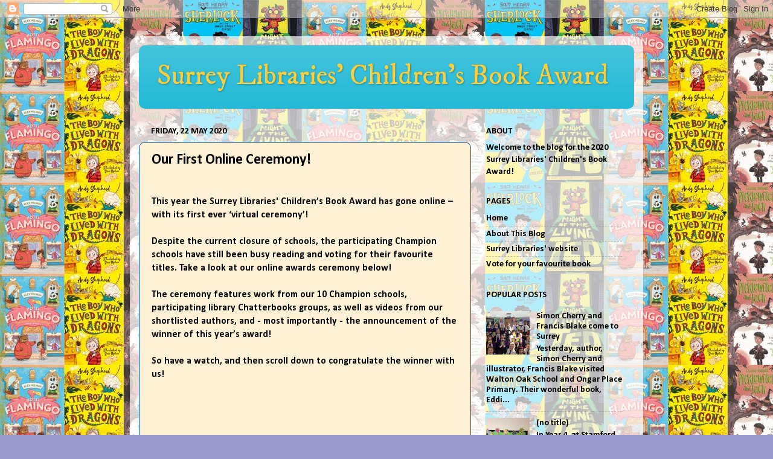

--- FILE ---
content_type: text/html; charset=UTF-8
request_url: http://surreychildrensbookaward.blogspot.com/
body_size: 18998
content:
<!DOCTYPE html>
<html class='v2' dir='ltr' lang='en-GB'>
<head>
<link href='https://www.blogger.com/static/v1/widgets/335934321-css_bundle_v2.css' rel='stylesheet' type='text/css'/>
<meta content='width=1100' name='viewport'/>
<meta content='text/html; charset=UTF-8' http-equiv='Content-Type'/>
<meta content='blogger' name='generator'/>
<link href='http://surreychildrensbookaward.blogspot.com/favicon.ico' rel='icon' type='image/x-icon'/>
<link href='http://surreychildrensbookaward.blogspot.com/' rel='canonical'/>
<link rel="alternate" type="application/atom+xml" title="Surrey Libraries&#39; Children&#39;s Book Award - Atom" href="http://surreychildrensbookaward.blogspot.com/feeds/posts/default" />
<link rel="alternate" type="application/rss+xml" title="Surrey Libraries&#39; Children&#39;s Book Award - RSS" href="http://surreychildrensbookaward.blogspot.com/feeds/posts/default?alt=rss" />
<link rel="service.post" type="application/atom+xml" title="Surrey Libraries&#39; Children&#39;s Book Award - Atom" href="https://www.blogger.com/feeds/2304267315173939371/posts/default" />
<!--Can't find substitution for tag [blog.ieCssRetrofitLinks]-->
<meta content='http://surreychildrensbookaward.blogspot.com/' property='og:url'/>
<meta content='Surrey Libraries&#39; Children&#39;s Book Award' property='og:title'/>
<meta content='' property='og:description'/>
<title>Surrey Libraries' Children's Book Award</title>
<style type='text/css'>@font-face{font-family:'Calibri';font-style:normal;font-weight:700;font-display:swap;src:url(//fonts.gstatic.com/l/font?kit=J7aanpV-BGlaFfdAjAo9_pxqHxIZrCE&skey=cd2dd6afe6bf0eb2&v=v15)format('woff2');unicode-range:U+0000-00FF,U+0131,U+0152-0153,U+02BB-02BC,U+02C6,U+02DA,U+02DC,U+0304,U+0308,U+0329,U+2000-206F,U+20AC,U+2122,U+2191,U+2193,U+2212,U+2215,U+FEFF,U+FFFD;}@font-face{font-family:'IM Fell DW Pica';font-style:normal;font-weight:400;font-display:swap;src:url(//fonts.gstatic.com/s/imfelldwpica/v16/2sDGZGRQotv9nbn2qSl0TxXVYNwNYwnVnCwsMA.woff2)format('woff2');unicode-range:U+0000-00FF,U+0131,U+0152-0153,U+02BB-02BC,U+02C6,U+02DA,U+02DC,U+0304,U+0308,U+0329,U+2000-206F,U+20AC,U+2122,U+2191,U+2193,U+2212,U+2215,U+FEFF,U+FFFD;}</style>
<style id='page-skin-1' type='text/css'><!--
/*-----------------------------------------------
Blogger Template Style
Name:     Picture Window
Designer: Blogger
URL:      www.blogger.com
----------------------------------------------- */
/* Content
----------------------------------------------- */
body {
font: normal bold 16px Calibri;
color: #000000;
background: #9999cc url(http://3.bp.blogspot.com/-Tx--6hO0Kr4/XdQMn43Z6iI/AAAAAAAAA-w/_kvN5OIEZgofU6yRyzSyH7fs-kVnuzRYwCK4BGAYYCw/s0/2020background%2B%25281%2529.jpg) repeat scroll top left;
}
html body .region-inner {
min-width: 0;
max-width: 100%;
width: auto;
}
.content-outer {
font-size: 90%;
}
a:link {
text-decoration:none;
color: #000000;
}
a:visited {
text-decoration:none;
color: #000000;
}
a:hover {
text-decoration:underline;
color: #118899;
}
.content-outer {
background: transparent url(https://resources.blogblog.com/blogblog/data/1kt/transparent/white80.png) repeat scroll top left;
-moz-border-radius: 15px;
-webkit-border-radius: 15px;
-goog-ms-border-radius: 15px;
border-radius: 15px;
-moz-box-shadow: 0 0 3px rgba(0, 0, 0, .15);
-webkit-box-shadow: 0 0 3px rgba(0, 0, 0, .15);
-goog-ms-box-shadow: 0 0 3px rgba(0, 0, 0, .15);
box-shadow: 0 0 3px rgba(0, 0, 0, .15);
margin: 30px auto;
}
.content-inner {
padding: 15px;
}
/* Header
----------------------------------------------- */
.header-outer {
background: #23b9d6 url(https://resources.blogblog.com/blogblog/data/1kt/transparent/header_gradient_shade.png) repeat-x scroll top left;
_background-image: none;
color: #ffcf3b;
-moz-border-radius: 10px;
-webkit-border-radius: 10px;
-goog-ms-border-radius: 10px;
border-radius: 10px;
}
.Header img, .Header #header-inner {
-moz-border-radius: 10px;
-webkit-border-radius: 10px;
-goog-ms-border-radius: 10px;
border-radius: 10px;
}
.header-inner .Header .titlewrapper,
.header-inner .Header .descriptionwrapper {
padding-left: 30px;
padding-right: 30px;
}
.Header h1 {
font: normal normal 46px IM Fell DW Pica;
text-shadow: 1px 1px 3px rgba(0, 0, 0, 0.3);
}
.Header h1 a {
color: #ffcf3b;
}
.Header .description {
font-size: 130%;
}
/* Tabs
----------------------------------------------- */
.tabs-inner {
margin: .5em 0 0;
padding: 0;
}
.tabs-inner .section {
margin: 0;
}
.tabs-inner .widget ul {
padding: 0;
background: #f5f5f5 url(https://resources.blogblog.com/blogblog/data/1kt/transparent/tabs_gradient_shade.png) repeat scroll bottom;
-moz-border-radius: 10px;
-webkit-border-radius: 10px;
-goog-ms-border-radius: 10px;
border-radius: 10px;
}
.tabs-inner .widget li {
border: none;
}
.tabs-inner .widget li a {
display: inline-block;
padding: .5em 1em;
margin-right: 0;
color: #892a0f;
font: normal bold 16px Arial, Tahoma, Helvetica, FreeSans, sans-serif;
-moz-border-radius: 0 0 0 0;
-webkit-border-top-left-radius: 0;
-webkit-border-top-right-radius: 0;
-goog-ms-border-radius: 0 0 0 0;
border-radius: 0 0 0 0;
background: transparent none no-repeat scroll top left;
border-right: 1px solid #cccccc;
}
.tabs-inner .widget li:first-child a {
padding-left: 1.25em;
-moz-border-radius-topleft: 10px;
-moz-border-radius-bottomleft: 10px;
-webkit-border-top-left-radius: 10px;
-webkit-border-bottom-left-radius: 10px;
-goog-ms-border-top-left-radius: 10px;
-goog-ms-border-bottom-left-radius: 10px;
border-top-left-radius: 10px;
border-bottom-left-radius: 10px;
}
.tabs-inner .widget li.selected a,
.tabs-inner .widget li a:hover {
position: relative;
z-index: 1;
background: #ffffff url(https://resources.blogblog.com/blogblog/data/1kt/transparent/tabs_gradient_shade.png) repeat scroll bottom;
color: #000000;
-moz-box-shadow: 0 0 0 rgba(0, 0, 0, .15);
-webkit-box-shadow: 0 0 0 rgba(0, 0, 0, .15);
-goog-ms-box-shadow: 0 0 0 rgba(0, 0, 0, .15);
box-shadow: 0 0 0 rgba(0, 0, 0, .15);
}
/* Headings
----------------------------------------------- */
h2 {
font: normal bold 100% Calibri;
text-transform: uppercase;
color: #000000;
margin: .5em 0;
}
/* Main
----------------------------------------------- */
.main-outer {
background: transparent none repeat scroll top center;
-moz-border-radius: 0 0 0 0;
-webkit-border-top-left-radius: 0;
-webkit-border-top-right-radius: 0;
-webkit-border-bottom-left-radius: 0;
-webkit-border-bottom-right-radius: 0;
-goog-ms-border-radius: 0 0 0 0;
border-radius: 0 0 0 0;
-moz-box-shadow: 0 0 0 rgba(0, 0, 0, .15);
-webkit-box-shadow: 0 0 0 rgba(0, 0, 0, .15);
-goog-ms-box-shadow: 0 0 0 rgba(0, 0, 0, .15);
box-shadow: 0 0 0 rgba(0, 0, 0, .15);
}
.main-inner {
padding: 15px 5px 20px;
}
.main-inner .column-center-inner {
padding: 0 0;
}
.main-inner .column-left-inner {
padding-left: 0;
}
.main-inner .column-right-inner {
padding-right: 0;
}
/* Posts
----------------------------------------------- */
h3.post-title {
margin: 0;
font: normal bold 24px Calibri;
}
.comments h4 {
margin: 1em 0 0;
font: normal bold 24px Calibri;
}
.date-header span {
color: #000000;
}
.post-outer {
background-color: #fff1d6;
border: solid 1px #0b5394;
-moz-border-radius: 10px;
-webkit-border-radius: 10px;
border-radius: 10px;
-goog-ms-border-radius: 10px;
padding: 15px 20px;
margin: 0 -20px 20px;
}
.post-body {
line-height: 1.4;
font-size: 110%;
position: relative;
}
.post-header {
margin: 0 0 1.5em;
color: #000000;
line-height: 1.6;
}
.post-footer {
margin: .5em 0 0;
color: #000000;
line-height: 1.6;
}
#blog-pager {
font-size: 140%
}
#comments .comment-author {
padding-top: 1.5em;
border-top: dashed 1px #ccc;
border-top: dashed 1px rgba(128, 128, 128, .5);
background-position: 0 1.5em;
}
#comments .comment-author:first-child {
padding-top: 0;
border-top: none;
}
.avatar-image-container {
margin: .2em 0 0;
}
/* Comments
----------------------------------------------- */
.comments .comments-content .icon.blog-author {
background-repeat: no-repeat;
background-image: url([data-uri]);
}
.comments .comments-content .loadmore a {
border-top: 1px solid #118899;
border-bottom: 1px solid #118899;
}
.comments .continue {
border-top: 2px solid #118899;
}
/* Widgets
----------------------------------------------- */
.widget ul, .widget #ArchiveList ul.flat {
padding: 0;
list-style: none;
}
.widget ul li, .widget #ArchiveList ul.flat li {
border-top: dashed 1px #ccc;
border-top: dashed 1px rgba(128, 128, 128, .5);
}
.widget ul li:first-child, .widget #ArchiveList ul.flat li:first-child {
border-top: none;
}
.widget .post-body ul {
list-style: disc;
}
.widget .post-body ul li {
border: none;
}
/* Footer
----------------------------------------------- */
.footer-outer {
color:#eeeeee;
background: transparent url(https://resources.blogblog.com/blogblog/data/1kt/transparent/black50.png) repeat scroll top left;
-moz-border-radius: 10px 10px 10px 10px;
-webkit-border-top-left-radius: 10px;
-webkit-border-top-right-radius: 10px;
-webkit-border-bottom-left-radius: 10px;
-webkit-border-bottom-right-radius: 10px;
-goog-ms-border-radius: 10px 10px 10px 10px;
border-radius: 10px 10px 10px 10px;
-moz-box-shadow: 0 0 0 rgba(0, 0, 0, .15);
-webkit-box-shadow: 0 0 0 rgba(0, 0, 0, .15);
-goog-ms-box-shadow: 0 0 0 rgba(0, 0, 0, .15);
box-shadow: 0 0 0 rgba(0, 0, 0, .15);
}
.footer-inner {
padding: 10px 5px 20px;
}
.footer-outer a {
color: #ddddff;
}
.footer-outer a:visited {
color: #9999cc;
}
.footer-outer a:hover {
color: #ffffff;
}
.footer-outer .widget h2 {
color: #bbbbbb;
}
/* Mobile
----------------------------------------------- */
html body.mobile {
height: auto;
}
html body.mobile {
min-height: 480px;
background-size: 100% auto;
}
.mobile .body-fauxcolumn-outer {
background: transparent none repeat scroll top left;
}
html .mobile .mobile-date-outer, html .mobile .blog-pager {
border-bottom: none;
background: transparent none repeat scroll top center;
margin-bottom: 10px;
}
.mobile .date-outer {
background: transparent none repeat scroll top center;
}
.mobile .header-outer, .mobile .main-outer,
.mobile .post-outer, .mobile .footer-outer {
-moz-border-radius: 0;
-webkit-border-radius: 0;
-goog-ms-border-radius: 0;
border-radius: 0;
}
.mobile .content-outer,
.mobile .main-outer,
.mobile .post-outer {
background: inherit;
border: none;
}
.mobile .content-outer {
font-size: 100%;
}
.mobile-link-button {
background-color: #000000;
}
.mobile-link-button a:link, .mobile-link-button a:visited {
color: #fff1d6;
}
.mobile-index-contents {
color: #000000;
}
.mobile .tabs-inner .PageList .widget-content {
background: #ffffff url(https://resources.blogblog.com/blogblog/data/1kt/transparent/tabs_gradient_shade.png) repeat scroll bottom;
color: #000000;
}
.mobile .tabs-inner .PageList .widget-content .pagelist-arrow {
border-left: 1px solid #cccccc;
}

--></style>
<style id='template-skin-1' type='text/css'><!--
body {
min-width: 850px;
}
.content-outer, .content-fauxcolumn-outer, .region-inner {
min-width: 850px;
max-width: 850px;
_width: 850px;
}
.main-inner .columns {
padding-left: 0;
padding-right: 270px;
}
.main-inner .fauxcolumn-center-outer {
left: 0;
right: 270px;
/* IE6 does not respect left and right together */
_width: expression(this.parentNode.offsetWidth -
parseInt("0") -
parseInt("270px") + 'px');
}
.main-inner .fauxcolumn-left-outer {
width: 0;
}
.main-inner .fauxcolumn-right-outer {
width: 270px;
}
.main-inner .column-left-outer {
width: 0;
right: 100%;
margin-left: -0;
}
.main-inner .column-right-outer {
width: 270px;
margin-right: -270px;
}
#layout {
min-width: 0;
}
#layout .content-outer {
min-width: 0;
width: 800px;
}
#layout .region-inner {
min-width: 0;
width: auto;
}
body#layout div.add_widget {
padding: 8px;
}
body#layout div.add_widget a {
margin-left: 32px;
}
--></style>
<style>
    body {background-image:url(http\:\/\/3.bp.blogspot.com\/-Tx--6hO0Kr4\/XdQMn43Z6iI\/AAAAAAAAA-w\/_kvN5OIEZgofU6yRyzSyH7fs-kVnuzRYwCK4BGAYYCw\/s0\/2020background%2B%25281%2529.jpg);}
    
@media (max-width: 200px) { body {background-image:url(http\:\/\/3.bp.blogspot.com\/-Tx--6hO0Kr4\/XdQMn43Z6iI\/AAAAAAAAA-w\/_kvN5OIEZgofU6yRyzSyH7fs-kVnuzRYwCK4BGAYYCw\/w200\/2020background%2B%25281%2529.jpg);}}
@media (max-width: 400px) and (min-width: 201px) { body {background-image:url(http\:\/\/3.bp.blogspot.com\/-Tx--6hO0Kr4\/XdQMn43Z6iI\/AAAAAAAAA-w\/_kvN5OIEZgofU6yRyzSyH7fs-kVnuzRYwCK4BGAYYCw\/w400\/2020background%2B%25281%2529.jpg);}}
@media (max-width: 800px) and (min-width: 401px) { body {background-image:url(http\:\/\/3.bp.blogspot.com\/-Tx--6hO0Kr4\/XdQMn43Z6iI\/AAAAAAAAA-w\/_kvN5OIEZgofU6yRyzSyH7fs-kVnuzRYwCK4BGAYYCw\/w800\/2020background%2B%25281%2529.jpg);}}
@media (max-width: 1200px) and (min-width: 801px) { body {background-image:url(http\:\/\/3.bp.blogspot.com\/-Tx--6hO0Kr4\/XdQMn43Z6iI\/AAAAAAAAA-w\/_kvN5OIEZgofU6yRyzSyH7fs-kVnuzRYwCK4BGAYYCw\/w1200\/2020background%2B%25281%2529.jpg);}}
/* Last tag covers anything over one higher than the previous max-size cap. */
@media (min-width: 1201px) { body {background-image:url(http\:\/\/3.bp.blogspot.com\/-Tx--6hO0Kr4\/XdQMn43Z6iI\/AAAAAAAAA-w\/_kvN5OIEZgofU6yRyzSyH7fs-kVnuzRYwCK4BGAYYCw\/w1600\/2020background%2B%25281%2529.jpg);}}
  </style>
<link href='https://www.blogger.com/dyn-css/authorization.css?targetBlogID=2304267315173939371&amp;zx=8641f6e6-32ac-4f18-9caa-0a4b531d607b' media='none' onload='if(media!=&#39;all&#39;)media=&#39;all&#39;' rel='stylesheet'/><noscript><link href='https://www.blogger.com/dyn-css/authorization.css?targetBlogID=2304267315173939371&amp;zx=8641f6e6-32ac-4f18-9caa-0a4b531d607b' rel='stylesheet'/></noscript>
<meta name='google-adsense-platform-account' content='ca-host-pub-1556223355139109'/>
<meta name='google-adsense-platform-domain' content='blogspot.com'/>

</head>
<body class='loading variant-shade'>
<div class='navbar section' id='navbar' name='Navbar'><div class='widget Navbar' data-version='1' id='Navbar1'><script type="text/javascript">
    function setAttributeOnload(object, attribute, val) {
      if(window.addEventListener) {
        window.addEventListener('load',
          function(){ object[attribute] = val; }, false);
      } else {
        window.attachEvent('onload', function(){ object[attribute] = val; });
      }
    }
  </script>
<div id="navbar-iframe-container"></div>
<script type="text/javascript" src="https://apis.google.com/js/platform.js"></script>
<script type="text/javascript">
      gapi.load("gapi.iframes:gapi.iframes.style.bubble", function() {
        if (gapi.iframes && gapi.iframes.getContext) {
          gapi.iframes.getContext().openChild({
              url: 'https://www.blogger.com/navbar/2304267315173939371?origin\x3dhttp://surreychildrensbookaward.blogspot.com',
              where: document.getElementById("navbar-iframe-container"),
              id: "navbar-iframe"
          });
        }
      });
    </script><script type="text/javascript">
(function() {
var script = document.createElement('script');
script.type = 'text/javascript';
script.src = '//pagead2.googlesyndication.com/pagead/js/google_top_exp.js';
var head = document.getElementsByTagName('head')[0];
if (head) {
head.appendChild(script);
}})();
</script>
</div></div>
<div itemscope='itemscope' itemtype='http://schema.org/Blog' style='display: none;'>
<meta content='Surrey Libraries&#39; Children&#39;s Book Award' itemprop='name'/>
</div>
<div class='body-fauxcolumns'>
<div class='fauxcolumn-outer body-fauxcolumn-outer'>
<div class='cap-top'>
<div class='cap-left'></div>
<div class='cap-right'></div>
</div>
<div class='fauxborder-left'>
<div class='fauxborder-right'></div>
<div class='fauxcolumn-inner'>
</div>
</div>
<div class='cap-bottom'>
<div class='cap-left'></div>
<div class='cap-right'></div>
</div>
</div>
</div>
<div class='content'>
<div class='content-fauxcolumns'>
<div class='fauxcolumn-outer content-fauxcolumn-outer'>
<div class='cap-top'>
<div class='cap-left'></div>
<div class='cap-right'></div>
</div>
<div class='fauxborder-left'>
<div class='fauxborder-right'></div>
<div class='fauxcolumn-inner'>
</div>
</div>
<div class='cap-bottom'>
<div class='cap-left'></div>
<div class='cap-right'></div>
</div>
</div>
</div>
<div class='content-outer'>
<div class='content-cap-top cap-top'>
<div class='cap-left'></div>
<div class='cap-right'></div>
</div>
<div class='fauxborder-left content-fauxborder-left'>
<div class='fauxborder-right content-fauxborder-right'></div>
<div class='content-inner'>
<header>
<div class='header-outer'>
<div class='header-cap-top cap-top'>
<div class='cap-left'></div>
<div class='cap-right'></div>
</div>
<div class='fauxborder-left header-fauxborder-left'>
<div class='fauxborder-right header-fauxborder-right'></div>
<div class='region-inner header-inner'>
<div class='header section' id='header' name='Header'><div class='widget Header' data-version='1' id='Header1'>
<div id='header-inner'>
<div class='titlewrapper'>
<h1 class='title'>
Surrey Libraries' Children's Book Award
</h1>
</div>
<div class='descriptionwrapper'>
<p class='description'><span>
</span></p>
</div>
</div>
</div></div>
</div>
</div>
<div class='header-cap-bottom cap-bottom'>
<div class='cap-left'></div>
<div class='cap-right'></div>
</div>
</div>
</header>
<div class='tabs-outer'>
<div class='tabs-cap-top cap-top'>
<div class='cap-left'></div>
<div class='cap-right'></div>
</div>
<div class='fauxborder-left tabs-fauxborder-left'>
<div class='fauxborder-right tabs-fauxborder-right'></div>
<div class='region-inner tabs-inner'>
<div class='tabs no-items section' id='crosscol' name='Cross-column'></div>
<div class='tabs no-items section' id='crosscol-overflow' name='Cross-Column 2'></div>
</div>
</div>
<div class='tabs-cap-bottom cap-bottom'>
<div class='cap-left'></div>
<div class='cap-right'></div>
</div>
</div>
<div class='main-outer'>
<div class='main-cap-top cap-top'>
<div class='cap-left'></div>
<div class='cap-right'></div>
</div>
<div class='fauxborder-left main-fauxborder-left'>
<div class='fauxborder-right main-fauxborder-right'></div>
<div class='region-inner main-inner'>
<div class='columns fauxcolumns'>
<div class='fauxcolumn-outer fauxcolumn-center-outer'>
<div class='cap-top'>
<div class='cap-left'></div>
<div class='cap-right'></div>
</div>
<div class='fauxborder-left'>
<div class='fauxborder-right'></div>
<div class='fauxcolumn-inner'>
</div>
</div>
<div class='cap-bottom'>
<div class='cap-left'></div>
<div class='cap-right'></div>
</div>
</div>
<div class='fauxcolumn-outer fauxcolumn-left-outer'>
<div class='cap-top'>
<div class='cap-left'></div>
<div class='cap-right'></div>
</div>
<div class='fauxborder-left'>
<div class='fauxborder-right'></div>
<div class='fauxcolumn-inner'>
</div>
</div>
<div class='cap-bottom'>
<div class='cap-left'></div>
<div class='cap-right'></div>
</div>
</div>
<div class='fauxcolumn-outer fauxcolumn-right-outer'>
<div class='cap-top'>
<div class='cap-left'></div>
<div class='cap-right'></div>
</div>
<div class='fauxborder-left'>
<div class='fauxborder-right'></div>
<div class='fauxcolumn-inner'>
</div>
</div>
<div class='cap-bottom'>
<div class='cap-left'></div>
<div class='cap-right'></div>
</div>
</div>
<!-- corrects IE6 width calculation -->
<div class='columns-inner'>
<div class='column-center-outer'>
<div class='column-center-inner'>
<div class='main section' id='main' name='Main'><div class='widget Blog' data-version='1' id='Blog1'>
<div class='blog-posts hfeed'>

          <div class="date-outer">
        
<h2 class='date-header'><span>Friday, 22 May 2020</span></h2>

          <div class="date-posts">
        
<div class='post-outer'>
<div class='post hentry uncustomized-post-template' itemprop='blogPost' itemscope='itemscope' itemtype='http://schema.org/BlogPosting'>
<meta content='https://i.ytimg.com/vi/CYG1VFY2tgE/0.jpg' itemprop='image_url'/>
<meta content='2304267315173939371' itemprop='blogId'/>
<meta content='8895050362151055831' itemprop='postId'/>
<a name='8895050362151055831'></a>
<h3 class='post-title entry-title' itemprop='name'>
<a href='http://surreychildrensbookaward.blogspot.com/2020/05/our-first-online-ceremony.html'>Our First Online Ceremony! </a>
</h3>
<div class='post-header'>
<div class='post-header-line-1'></div>
</div>
<div class='post-body entry-content' id='post-body-8895050362151055831' itemprop='description articleBody'>
<br />
This year the Surrey Libraries' Children&#8217;s Book Award has gone online &#8211; with its first ever &#8216;virtual ceremony&#8217;! <br /><br />Despite the current closure of schools, the participating Champion schools have still been busy reading and voting for their favourite titles. Take a look at our online awards ceremony below!<br /><br />The ceremony features work from our 10 Champion schools, participating library Chatterbooks groups, as well as videos from our shortlisted authors, and - most importantly - the announcement of the winner of this year&#8217;s award!<br /><br />So have a watch, and then scroll down to congratulate the winner with us!<br /><br /><br /><div class="separator" style="clear: both; text-align: center;">
<iframe width="320" height="266" class="YOUTUBE-iframe-video" data-thumbnail-src="https://i.ytimg.com/vi/CYG1VFY2tgE/0.jpg" src="https://www.youtube.com/embed/CYG1VFY2tgE?feature=player_embedded" frameborder="0" allowfullscreen></iframe></div>
<br />
Have you watched? Then join us in saying a huge congratulations to...<br />
<br />
<div style="text-align: center;">
Claire Barker and 'Picklewitch and Jack'!&nbsp;</div>
<div style="text-align: center;">
<br /></div>
<div class="separator" style="clear: both; text-align: center;">
<a href="https://blogger.googleusercontent.com/img/b/R29vZ2xl/AVvXsEibF-Wr4vieUFLukGaxPHp0RgHfJNBl0lUOI6k1XW9wzfcPkX4wMzfw4rjcJrBM5ogoYpg2a73F0rIZirvEDbYLn6NMCUTf2cP_kRIBREmC7l40tawVPpsCFCszUSAN5tP0SjtSwuafRxzt/s1600/Untitled.png" imageanchor="1" style="margin-left: 1em; margin-right: 1em;"><img border="0" data-original-height="225" data-original-width="534" height="166" src="https://blogger.googleusercontent.com/img/b/R29vZ2xl/AVvXsEibF-Wr4vieUFLukGaxPHp0RgHfJNBl0lUOI6k1XW9wzfcPkX4wMzfw4rjcJrBM5ogoYpg2a73F0rIZirvEDbYLn6NMCUTf2cP_kRIBREmC7l40tawVPpsCFCszUSAN5tP0SjtSwuafRxzt/s400/Untitled.png" width="400" />&nbsp;</a></div>
<div class="separator" style="clear: both; text-align: center;">
<br /></div>
<div class="separator" style="clear: both; text-align: left;">
Thank you all for getting involved with the Surrey Libraries Children's Book Award for our 10th year! Even though this has been a bit of a different experience for us all, we hope you've enjoyed reading and talking about the books as much as we have!</div>
<div class="separator" style="clear: both; text-align: left;">
<br /></div>
<div class="separator" style="clear: both; text-align: left;">
We hope you'll join us again next year! </div>
<div class="separator" style="clear: both; text-align: center;">
<br /></div>
<div style="text-align: center;">
<br /></div>
<div style='clear: both;'></div>
</div>
<div class='post-footer'>
<div class='post-footer-line post-footer-line-1'>
<span class='post-author vcard'>
Posted by
<span class='fn' itemprop='author' itemscope='itemscope' itemtype='http://schema.org/Person'>
<meta content='https://www.blogger.com/profile/17220833663027111561' itemprop='url'/>
<a class='g-profile' href='https://www.blogger.com/profile/17220833663027111561' rel='author' title='author profile'>
<span itemprop='name'>SurreyCYP</span>
</a>
</span>
</span>
<span class='post-timestamp'>
at
<meta content='http://surreychildrensbookaward.blogspot.com/2020/05/our-first-online-ceremony.html' itemprop='url'/>
<a class='timestamp-link' href='http://surreychildrensbookaward.blogspot.com/2020/05/our-first-online-ceremony.html' rel='bookmark' title='permanent link'><abbr class='published' itemprop='datePublished' title='2020-05-22T11:00:00+01:00'>11:00</abbr></a>
</span>
<span class='post-comment-link'>
<a class='comment-link' href='http://surreychildrensbookaward.blogspot.com/2020/05/our-first-online-ceremony.html#comment-form' onclick=''>
No comments:
  </a>
</span>
<span class='post-icons'>
<span class='item-control blog-admin pid-1226365294'>
<a href='https://www.blogger.com/post-edit.g?blogID=2304267315173939371&postID=8895050362151055831&from=pencil' title='Edit Post'>
<img alt='' class='icon-action' height='18' src='https://resources.blogblog.com/img/icon18_edit_allbkg.gif' width='18'/>
</a>
</span>
</span>
<div class='post-share-buttons goog-inline-block'>
<a class='goog-inline-block share-button sb-email' href='https://www.blogger.com/share-post.g?blogID=2304267315173939371&postID=8895050362151055831&target=email' target='_blank' title='Email This'><span class='share-button-link-text'>Email This</span></a><a class='goog-inline-block share-button sb-blog' href='https://www.blogger.com/share-post.g?blogID=2304267315173939371&postID=8895050362151055831&target=blog' onclick='window.open(this.href, "_blank", "height=270,width=475"); return false;' target='_blank' title='BlogThis!'><span class='share-button-link-text'>BlogThis!</span></a><a class='goog-inline-block share-button sb-twitter' href='https://www.blogger.com/share-post.g?blogID=2304267315173939371&postID=8895050362151055831&target=twitter' target='_blank' title='Share to X'><span class='share-button-link-text'>Share to X</span></a><a class='goog-inline-block share-button sb-facebook' href='https://www.blogger.com/share-post.g?blogID=2304267315173939371&postID=8895050362151055831&target=facebook' onclick='window.open(this.href, "_blank", "height=430,width=640"); return false;' target='_blank' title='Share to Facebook'><span class='share-button-link-text'>Share to Facebook</span></a><a class='goog-inline-block share-button sb-pinterest' href='https://www.blogger.com/share-post.g?blogID=2304267315173939371&postID=8895050362151055831&target=pinterest' target='_blank' title='Share to Pinterest'><span class='share-button-link-text'>Share to Pinterest</span></a>
</div>
</div>
<div class='post-footer-line post-footer-line-2'>
<span class='post-labels'>
</span>
</div>
<div class='post-footer-line post-footer-line-3'>
<span class='post-location'>
</span>
</div>
</div>
</div>
</div>

          </div></div>
        

          <div class="date-outer">
        
<h2 class='date-header'><span>Friday, 24 April 2020</span></h2>

          <div class="date-posts">
        
<div class='post-outer'>
<div class='post hentry uncustomized-post-template' itemprop='blogPost' itemscope='itemscope' itemtype='http://schema.org/BlogPosting'>
<meta content='https://blogger.googleusercontent.com/img/b/R29vZ2xl/AVvXsEieLbOs1lO86nWI3yxCsnZGfiF23wvf-85ya25MhN1L6dNlpdk1u_kT5ozGzP9sYvei24MTEEq526T907D963Pnsh9Xj4VQKdLv7B5FibaZXyB_i5Gm8RhML2re-rT83Ze-Nn0EaEN5iOUZ/s320/VOTE.jpg' itemprop='image_url'/>
<meta content='2304267315173939371' itemprop='blogId'/>
<meta content='585517679747536097' itemprop='postId'/>
<a name='585517679747536097'></a>
<div class='post-header'>
<div class='post-header-line-1'></div>
</div>
<div class='post-body entry-content' id='post-body-585517679747536097' itemprop='description articleBody'>
<span style="background-color: white; color: #0b5394; font-family: &quot;courier new&quot; , &quot;courier&quot; , monospace;"><b>Haslemere Library Chatterbooks have now read all five books. Everyone has thoroughly enjoyed themselves and we are now in the process of voting.</b></span><span style="background-color: white; color: #0b5394; font-family: &quot;courier new&quot; , &quot;courier&quot; , monospace;"><b><br /></b></span><br />
<div class="separator" style="clear: both; text-align: center;">
<br /></div>
<div class="separator" style="clear: both; text-align: center;">
<span style="background-color: white; color: #0b5394; font-family: &quot;courier new&quot; , &quot;courier&quot; , monospace;"><b><br /></b></span></div>
<div class="separator" style="clear: both; text-align: center;">
<span style="background-color: white; color: #0b5394; font-family: &quot;courier new&quot; , &quot;courier&quot; , monospace;"><b><a href="https://blogger.googleusercontent.com/img/b/R29vZ2xl/AVvXsEieLbOs1lO86nWI3yxCsnZGfiF23wvf-85ya25MhN1L6dNlpdk1u_kT5ozGzP9sYvei24MTEEq526T907D963Pnsh9Xj4VQKdLv7B5FibaZXyB_i5Gm8RhML2re-rT83Ze-Nn0EaEN5iOUZ/s1600/VOTE.jpg" imageanchor="1" style="margin-left: 1em; margin-right: 1em;"><img border="0" data-original-height="428" data-original-width="474" height="288" src="https://blogger.googleusercontent.com/img/b/R29vZ2xl/AVvXsEieLbOs1lO86nWI3yxCsnZGfiF23wvf-85ya25MhN1L6dNlpdk1u_kT5ozGzP9sYvei24MTEEq526T907D963Pnsh9Xj4VQKdLv7B5FibaZXyB_i5Gm8RhML2re-rT83Ze-Nn0EaEN5iOUZ/s320/VOTE.jpg" width="320" /></a></b></span></div>
<div class="separator" style="clear: both; text-align: center;">
<span style="background-color: white; color: #0b5394; font-family: &quot;courier new&quot; , &quot;courier&quot; , monospace;"><b><br /></b></span></div>
<div style='clear: both;'></div>
</div>
<div class='post-footer'>
<div class='post-footer-line post-footer-line-1'>
<span class='post-author vcard'>
Posted by
<span class='fn' itemprop='author' itemscope='itemscope' itemtype='http://schema.org/Person'>
<meta content='https://www.blogger.com/profile/08475939039813041899' itemprop='url'/>
<a class='g-profile' href='https://www.blogger.com/profile/08475939039813041899' rel='author' title='author profile'>
<span itemprop='name'>Haslemere Chatterbooks</span>
</a>
</span>
</span>
<span class='post-timestamp'>
at
<meta content='http://surreychildrensbookaward.blogspot.com/2020/04/haslemere-library-chatterbooks-have-now.html' itemprop='url'/>
<a class='timestamp-link' href='http://surreychildrensbookaward.blogspot.com/2020/04/haslemere-library-chatterbooks-have-now.html' rel='bookmark' title='permanent link'><abbr class='published' itemprop='datePublished' title='2020-04-24T15:34:00+01:00'>15:34</abbr></a>
</span>
<span class='post-comment-link'>
<a class='comment-link' href='http://surreychildrensbookaward.blogspot.com/2020/04/haslemere-library-chatterbooks-have-now.html#comment-form' onclick=''>
No comments:
  </a>
</span>
<span class='post-icons'>
<span class='item-control blog-admin pid-729591564'>
<a href='https://www.blogger.com/post-edit.g?blogID=2304267315173939371&postID=585517679747536097&from=pencil' title='Edit Post'>
<img alt='' class='icon-action' height='18' src='https://resources.blogblog.com/img/icon18_edit_allbkg.gif' width='18'/>
</a>
</span>
</span>
<div class='post-share-buttons goog-inline-block'>
<a class='goog-inline-block share-button sb-email' href='https://www.blogger.com/share-post.g?blogID=2304267315173939371&postID=585517679747536097&target=email' target='_blank' title='Email This'><span class='share-button-link-text'>Email This</span></a><a class='goog-inline-block share-button sb-blog' href='https://www.blogger.com/share-post.g?blogID=2304267315173939371&postID=585517679747536097&target=blog' onclick='window.open(this.href, "_blank", "height=270,width=475"); return false;' target='_blank' title='BlogThis!'><span class='share-button-link-text'>BlogThis!</span></a><a class='goog-inline-block share-button sb-twitter' href='https://www.blogger.com/share-post.g?blogID=2304267315173939371&postID=585517679747536097&target=twitter' target='_blank' title='Share to X'><span class='share-button-link-text'>Share to X</span></a><a class='goog-inline-block share-button sb-facebook' href='https://www.blogger.com/share-post.g?blogID=2304267315173939371&postID=585517679747536097&target=facebook' onclick='window.open(this.href, "_blank", "height=430,width=640"); return false;' target='_blank' title='Share to Facebook'><span class='share-button-link-text'>Share to Facebook</span></a><a class='goog-inline-block share-button sb-pinterest' href='https://www.blogger.com/share-post.g?blogID=2304267315173939371&postID=585517679747536097&target=pinterest' target='_blank' title='Share to Pinterest'><span class='share-button-link-text'>Share to Pinterest</span></a>
</div>
</div>
<div class='post-footer-line post-footer-line-2'>
<span class='post-labels'>
</span>
</div>
<div class='post-footer-line post-footer-line-3'>
<span class='post-location'>
</span>
</div>
</div>
</div>
</div>

          </div></div>
        

          <div class="date-outer">
        
<h2 class='date-header'><span>Friday, 20 March 2020</span></h2>

          <div class="date-posts">
        
<div class='post-outer'>
<div class='post hentry uncustomized-post-template' itemprop='blogPost' itemscope='itemscope' itemtype='http://schema.org/BlogPosting'>
<meta content='https://blogger.googleusercontent.com/img/b/R29vZ2xl/AVvXsEgzz2OXqVz3Mz3PZx-MuxhdgNrCqSk8aQwy9mL_O-Rr0mTBGeUkP2Ng4IfWIUJPp4xpNeFwKRCh9_qpB7zxRIEIxFD8ZDbZf6sT5L3XCKmhhEJFCrCo3oLe_hWXVW0El7vfbxL5yc97VoXE/s320/165036-ml-1570197.jpg' itemprop='image_url'/>
<meta content='2304267315173939371' itemprop='blogId'/>
<meta content='8813027903946186804' itemprop='postId'/>
<a name='8813027903946186804'></a>
<h3 class='post-title entry-title' itemprop='name'>
<a href='http://surreychildrensbookaward.blogspot.com/2020/03/book-review-sherlock-and-baker-street.html'>Book Review: Sherlock and the Baker Street Curse!</a>
</h3>
<div class='post-header'>
<div class='post-header-line-1'></div>
</div>
<div class='post-body entry-content' id='post-body-8813027903946186804' itemprop='description articleBody'>
<span style="font-family: inherit;">We're fast approaching the time for some of our wonderful shortlisted authors to visit our champion schools! Are you excited? We certainly are!</span><br />
<span style="font-family: inherit;"><br /></span>
<span style="font-family: inherit;">Today we've got another lovely book review to share with you all, written by another one of our fab team, Neil! Here's a secret for you all: Neil loved this book so much that he dressed up as the main character for World Book Day this year!</span><br />
<br />
<span style="font-family: inherit;">So, without further ado, let's hear what Neil thought of 'Sherlock and the Baker Street Curse' by Sam Hearn!</span><br />
<br />
<div class="separator" style="clear: both; text-align: center;">
<span style="font-family: inherit;"><img border="0" data-original-height="550" data-original-width="359" height="320" src="https://blogger.googleusercontent.com/img/b/R29vZ2xl/AVvXsEgzz2OXqVz3Mz3PZx-MuxhdgNrCqSk8aQwy9mL_O-Rr0mTBGeUkP2Ng4IfWIUJPp4xpNeFwKRCh9_qpB7zxRIEIxFD8ZDbZf6sT5L3XCKmhhEJFCrCo3oLe_hWXVW0El7vfbxL5yc97VoXE/s320/165036-ml-1570197.jpg" width="208" /></span></div>
<span style="font-family: inherit;">&nbsp;</span><br />
<div style="-webkit-text-stroke-width: 0px; color: black; font-size: medium; font-style: normal; font-variant-caps: normal; font-variant-ligatures: normal; font-weight: 400; letter-spacing: normal; text-align: center; text-decoration-color: initial; text-decoration-style: initial; text-indent: 0px; text-transform: none; white-space: normal; word-spacing: 0px;">
<span style="font-family: inherit;"><u>Sherlock and the Baker Street Curse &#8211; Review</u></span></div>
<div style="-webkit-text-stroke-width: 0px; color: black; font-size: medium; font-style: normal; font-variant-caps: normal; font-variant-ligatures: normal; font-weight: 400; letter-spacing: normal; text-align: center; text-decoration-color: initial; text-decoration-style: initial; text-indent: 0px; text-transform: none; white-space: normal; word-spacing: 0px;">
<br /></div>
<div style="-webkit-text-stroke-width: 0px; color: black; font-size: medium; font-variant-caps: normal; font-variant-ligatures: normal; font-weight: 400; letter-spacing: normal; text-align: center; text-decoration-color: initial; text-decoration-style: initial; text-indent: 0px; text-transform: none; white-space: normal; word-spacing: 0px;">
<span style="font-family: inherit;"><i>The second book in Sam Hearn&#8217;s Baker Street Academy series brings the welcome return of schoolboy detective Sherlock and his super smart friends, John Watson and Martha Hudson, as well as arch nemesis, James Moriarty. This wildly inventive story follows Sherlock&#8217;s attempts to solve the mystery of a centuries old curse, and a scary ghost who has been haunting the Academy. </i></span></div>
<div style="-webkit-text-stroke-width: 0px; color: black; font-size: medium; font-variant-caps: normal; font-variant-ligatures: normal; font-weight: 400; letter-spacing: normal; text-align: center; text-decoration-color: initial; text-decoration-style: initial; text-indent: 0px; text-transform: none; white-space: normal; word-spacing: 0px;">
<span style="font-family: inherit;"><i>The book is easy to read, with lots of action, and comic book style illustrations which help to bring the story and the characters to life. </i></span></div>
<div style="-webkit-text-stroke-width: 0px; color: black; font-size: medium; font-variant-caps: normal; font-variant-ligatures: normal; font-weight: 400; letter-spacing: normal; text-align: center; text-decoration-color: initial; text-decoration-style: initial; text-indent: 0px; text-transform: none; white-space: normal; word-spacing: 0px;">
<span style="font-family: inherit;"><i>I had great fun trying to crack the case before Sherlock did, and would recommend this book to anyone who likes puzzles, riddles, and being the smartest kid in the class!</i></span></div>
<div style="-webkit-text-stroke-width: 0px; color: black; font-size: medium; font-variant-caps: normal; font-variant-ligatures: normal; font-weight: 400; letter-spacing: normal; text-align: center; text-decoration-color: initial; text-decoration-style: initial; text-indent: 0px; text-transform: none; white-space: normal; word-spacing: 0px;">
<br /></div>
<div style="-webkit-text-stroke-width: 0px; color: black; font-size: medium; font-variant-caps: normal; font-variant-ligatures: normal; font-weight: 400; letter-spacing: normal; text-align: left; text-decoration-color: initial; text-decoration-style: initial; text-indent: 0px; text-transform: none; white-space: normal; word-spacing: 0px;">
<span style="font-family: inherit;">Have you read 'Sherlock and the Baker Street Curse' yet? What did you think? Let us know in the comments, or on Twitter @SurreyLibraries!<i> </i></span></div>
<span style="font-family: inherit;"><br /></span>
<div style='clear: both;'></div>
</div>
<div class='post-footer'>
<div class='post-footer-line post-footer-line-1'>
<span class='post-author vcard'>
Posted by
<span class='fn' itemprop='author' itemscope='itemscope' itemtype='http://schema.org/Person'>
<meta content='https://www.blogger.com/profile/17220833663027111561' itemprop='url'/>
<a class='g-profile' href='https://www.blogger.com/profile/17220833663027111561' rel='author' title='author profile'>
<span itemprop='name'>SurreyCYP</span>
</a>
</span>
</span>
<span class='post-timestamp'>
at
<meta content='http://surreychildrensbookaward.blogspot.com/2020/03/book-review-sherlock-and-baker-street.html' itemprop='url'/>
<a class='timestamp-link' href='http://surreychildrensbookaward.blogspot.com/2020/03/book-review-sherlock-and-baker-street.html' rel='bookmark' title='permanent link'><abbr class='published' itemprop='datePublished' title='2020-03-20T15:00:00Z'>15:00</abbr></a>
</span>
<span class='post-comment-link'>
<a class='comment-link' href='http://surreychildrensbookaward.blogspot.com/2020/03/book-review-sherlock-and-baker-street.html#comment-form' onclick=''>
No comments:
  </a>
</span>
<span class='post-icons'>
<span class='item-control blog-admin pid-1226365294'>
<a href='https://www.blogger.com/post-edit.g?blogID=2304267315173939371&postID=8813027903946186804&from=pencil' title='Edit Post'>
<img alt='' class='icon-action' height='18' src='https://resources.blogblog.com/img/icon18_edit_allbkg.gif' width='18'/>
</a>
</span>
</span>
<div class='post-share-buttons goog-inline-block'>
<a class='goog-inline-block share-button sb-email' href='https://www.blogger.com/share-post.g?blogID=2304267315173939371&postID=8813027903946186804&target=email' target='_blank' title='Email This'><span class='share-button-link-text'>Email This</span></a><a class='goog-inline-block share-button sb-blog' href='https://www.blogger.com/share-post.g?blogID=2304267315173939371&postID=8813027903946186804&target=blog' onclick='window.open(this.href, "_blank", "height=270,width=475"); return false;' target='_blank' title='BlogThis!'><span class='share-button-link-text'>BlogThis!</span></a><a class='goog-inline-block share-button sb-twitter' href='https://www.blogger.com/share-post.g?blogID=2304267315173939371&postID=8813027903946186804&target=twitter' target='_blank' title='Share to X'><span class='share-button-link-text'>Share to X</span></a><a class='goog-inline-block share-button sb-facebook' href='https://www.blogger.com/share-post.g?blogID=2304267315173939371&postID=8813027903946186804&target=facebook' onclick='window.open(this.href, "_blank", "height=430,width=640"); return false;' target='_blank' title='Share to Facebook'><span class='share-button-link-text'>Share to Facebook</span></a><a class='goog-inline-block share-button sb-pinterest' href='https://www.blogger.com/share-post.g?blogID=2304267315173939371&postID=8813027903946186804&target=pinterest' target='_blank' title='Share to Pinterest'><span class='share-button-link-text'>Share to Pinterest</span></a>
</div>
</div>
<div class='post-footer-line post-footer-line-2'>
<span class='post-labels'>
</span>
</div>
<div class='post-footer-line post-footer-line-3'>
<span class='post-location'>
</span>
</div>
</div>
</div>
</div>

          </div></div>
        

          <div class="date-outer">
        
<h2 class='date-header'><span>Wednesday, 4 March 2020</span></h2>

          <div class="date-posts">
        
<div class='post-outer'>
<div class='post hentry uncustomized-post-template' itemprop='blogPost' itemscope='itemscope' itemtype='http://schema.org/BlogPosting'>
<meta content='2304267315173939371' itemprop='blogId'/>
<meta content='1304332341975349552' itemprop='postId'/>
<a name='1304332341975349552'></a>
<h3 class='post-title entry-title' itemprop='name'>
<a href='http://surreychildrensbookaward.blogspot.com/2020/03/an-author-appears-say-hello-to-claire.html'>An Author Appears! Say 'Hello!' to Claire Barker!</a>
</h3>
<div class='post-header'>
<div class='post-header-line-1'></div>
</div>
<div class='post-body entry-content' id='post-body-1304332341975349552' itemprop='description articleBody'>
<div class="separator" style="clear: both; text-align: center;">
<iframe allowfullscreen="allowfullscreen" class="b-hbp-video b-uploaded" frameborder="0" height="266" id="BLOGGER-video-3274b70f2adca7ea-17887" mozallowfullscreen="mozallowfullscreen" src="https://www.blogger.com/video.g?token=AD6v5dxQ879JtGPHZAYFSiGzeRIORiHDq6tdjtf06F5rB4-3rKT7SRnMgU1A2VbLWUg1ynQhVrudPCOVeSH0XC8z_ab-KqFpdCcjqG8kGfhE3tP7xwJOlpnlJGtRmLnRKN_J_grAU1X4" webkitallowfullscreen="webkitallowfullscreen" width="320"></iframe>&nbsp;</div>
<div class="separator" style="clear: both; text-align: center;">
<br /></div>
Today we're excited to be able to introduce you to one of our fab shortlisted authors - Claire Barker! Claire is the author of the <i><b>Picklewitch and Jack</b></i> books, as well as the <i><b>Knitbone Pepper, Ghost Dog</b></i> series.<br />
<br />
Claire lives all the way in Devon (quite far away from us in Surrey!), but is very kindly coming to visit us to see FOUR different schools! We're all excited to meet her, and we can't wait to introduce her to you, too!<br />
<br />
If you'd like to know more about Claire, you can visit her website <a href="https://clairebarkerauthor.com/">HERE</a><br />
<br />
You can also find Claire on social media!<br />
<a href="https://twitter.com/clairebarker">Twitter</a><br />
<a href="https://www.facebook.com/clairebarkerauthor/">Facebook</a><br />
<a href="https://www.instagram.com/barker.claire/">Instagram</a>
<div style='clear: both;'></div>
</div>
<div class='post-footer'>
<div class='post-footer-line post-footer-line-1'>
<span class='post-author vcard'>
Posted by
<span class='fn' itemprop='author' itemscope='itemscope' itemtype='http://schema.org/Person'>
<meta content='https://www.blogger.com/profile/17220833663027111561' itemprop='url'/>
<a class='g-profile' href='https://www.blogger.com/profile/17220833663027111561' rel='author' title='author profile'>
<span itemprop='name'>SurreyCYP</span>
</a>
</span>
</span>
<span class='post-timestamp'>
at
<meta content='http://surreychildrensbookaward.blogspot.com/2020/03/an-author-appears-say-hello-to-claire.html' itemprop='url'/>
<a class='timestamp-link' href='http://surreychildrensbookaward.blogspot.com/2020/03/an-author-appears-say-hello-to-claire.html' rel='bookmark' title='permanent link'><abbr class='published' itemprop='datePublished' title='2020-03-04T15:30:00Z'>15:30</abbr></a>
</span>
<span class='post-comment-link'>
<a class='comment-link' href='http://surreychildrensbookaward.blogspot.com/2020/03/an-author-appears-say-hello-to-claire.html#comment-form' onclick=''>
No comments:
  </a>
</span>
<span class='post-icons'>
<span class='item-control blog-admin pid-1226365294'>
<a href='https://www.blogger.com/post-edit.g?blogID=2304267315173939371&postID=1304332341975349552&from=pencil' title='Edit Post'>
<img alt='' class='icon-action' height='18' src='https://resources.blogblog.com/img/icon18_edit_allbkg.gif' width='18'/>
</a>
</span>
</span>
<div class='post-share-buttons goog-inline-block'>
<a class='goog-inline-block share-button sb-email' href='https://www.blogger.com/share-post.g?blogID=2304267315173939371&postID=1304332341975349552&target=email' target='_blank' title='Email This'><span class='share-button-link-text'>Email This</span></a><a class='goog-inline-block share-button sb-blog' href='https://www.blogger.com/share-post.g?blogID=2304267315173939371&postID=1304332341975349552&target=blog' onclick='window.open(this.href, "_blank", "height=270,width=475"); return false;' target='_blank' title='BlogThis!'><span class='share-button-link-text'>BlogThis!</span></a><a class='goog-inline-block share-button sb-twitter' href='https://www.blogger.com/share-post.g?blogID=2304267315173939371&postID=1304332341975349552&target=twitter' target='_blank' title='Share to X'><span class='share-button-link-text'>Share to X</span></a><a class='goog-inline-block share-button sb-facebook' href='https://www.blogger.com/share-post.g?blogID=2304267315173939371&postID=1304332341975349552&target=facebook' onclick='window.open(this.href, "_blank", "height=430,width=640"); return false;' target='_blank' title='Share to Facebook'><span class='share-button-link-text'>Share to Facebook</span></a><a class='goog-inline-block share-button sb-pinterest' href='https://www.blogger.com/share-post.g?blogID=2304267315173939371&postID=1304332341975349552&target=pinterest' target='_blank' title='Share to Pinterest'><span class='share-button-link-text'>Share to Pinterest</span></a>
</div>
</div>
<div class='post-footer-line post-footer-line-2'>
<span class='post-labels'>
</span>
</div>
<div class='post-footer-line post-footer-line-3'>
<span class='post-location'>
</span>
</div>
</div>
</div>
</div>

          </div></div>
        

          <div class="date-outer">
        
<h2 class='date-header'><span>Wednesday, 5 February 2020</span></h2>

          <div class="date-posts">
        
<div class='post-outer'>
<div class='post hentry uncustomized-post-template' itemprop='blogPost' itemscope='itemscope' itemtype='http://schema.org/BlogPosting'>
<meta content='2304267315173939371' itemprop='blogId'/>
<meta content='7530098089959872072' itemprop='postId'/>
<a name='7530098089959872072'></a>
<h3 class='post-title entry-title' itemprop='name'>
<a href='http://surreychildrensbookaward.blogspot.com/2020/02/book-review-night-of-living-ted.html'>Book Review: Night of the Living Ted!</a>
</h3>
<div class='post-header'>
<div class='post-header-line-1'></div>
</div>
<div class='post-body entry-content' id='post-body-7530098089959872072' itemprop='description articleBody'>
Hello, everyone!<br />
<br />
We're all enjoying reading the shortlisted books - have you started reading them? Do you have a favourite yet?<br />
<br />
Today's post is a review of Barry Hutchison's 'Night of the Living Ted', written by one of our wonderful Book Award team, Laura!<br />
<br />
<div style="text-align: center;">
<u>Night of the Living Ted - Review</u></div>
<br />
<div style="text-align: center;">
<i>'Night of the Living Ted' by Barry Hutchison is about Lisa Marie and her step brother Vernon. They are looking for a birthday present for their father when they discover that the Create-a-Ted shop is giving away free Halloween bears! They make a bear for themselves, as well as an Elvis bear for their father - however, that night, the bears come to life! The book tells the story of how Lisa Marie and Vernon are able to learn to work together and become closer as a family. The book looks at several themes, such as peer pressure and families, and explores how the main characters are able to overcome challenges.&nbsp;</i></div>
<div style="text-align: center;">
<i>Overall, I enjoyed the book and I would give it a 4/5.&nbsp;</i></div>
<div style="text-align: center;">
<i>This is the first book in a new series, so if you enjoy this book there are more adventures for Lisa Marie and Vernon to come!</i></div>
<br />
Do you agree with Laura's review? Let us know what you thought of 'Night of the Living Ted' in the comments, or on Twitter @SurreyLibraries!
<div style='clear: both;'></div>
</div>
<div class='post-footer'>
<div class='post-footer-line post-footer-line-1'>
<span class='post-author vcard'>
Posted by
<span class='fn' itemprop='author' itemscope='itemscope' itemtype='http://schema.org/Person'>
<meta content='https://www.blogger.com/profile/17220833663027111561' itemprop='url'/>
<a class='g-profile' href='https://www.blogger.com/profile/17220833663027111561' rel='author' title='author profile'>
<span itemprop='name'>SurreyCYP</span>
</a>
</span>
</span>
<span class='post-timestamp'>
at
<meta content='http://surreychildrensbookaward.blogspot.com/2020/02/book-review-night-of-living-ted.html' itemprop='url'/>
<a class='timestamp-link' href='http://surreychildrensbookaward.blogspot.com/2020/02/book-review-night-of-living-ted.html' rel='bookmark' title='permanent link'><abbr class='published' itemprop='datePublished' title='2020-02-05T15:30:00Z'>15:30</abbr></a>
</span>
<span class='post-comment-link'>
<a class='comment-link' href='http://surreychildrensbookaward.blogspot.com/2020/02/book-review-night-of-living-ted.html#comment-form' onclick=''>
No comments:
  </a>
</span>
<span class='post-icons'>
<span class='item-control blog-admin pid-1226365294'>
<a href='https://www.blogger.com/post-edit.g?blogID=2304267315173939371&postID=7530098089959872072&from=pencil' title='Edit Post'>
<img alt='' class='icon-action' height='18' src='https://resources.blogblog.com/img/icon18_edit_allbkg.gif' width='18'/>
</a>
</span>
</span>
<div class='post-share-buttons goog-inline-block'>
<a class='goog-inline-block share-button sb-email' href='https://www.blogger.com/share-post.g?blogID=2304267315173939371&postID=7530098089959872072&target=email' target='_blank' title='Email This'><span class='share-button-link-text'>Email This</span></a><a class='goog-inline-block share-button sb-blog' href='https://www.blogger.com/share-post.g?blogID=2304267315173939371&postID=7530098089959872072&target=blog' onclick='window.open(this.href, "_blank", "height=270,width=475"); return false;' target='_blank' title='BlogThis!'><span class='share-button-link-text'>BlogThis!</span></a><a class='goog-inline-block share-button sb-twitter' href='https://www.blogger.com/share-post.g?blogID=2304267315173939371&postID=7530098089959872072&target=twitter' target='_blank' title='Share to X'><span class='share-button-link-text'>Share to X</span></a><a class='goog-inline-block share-button sb-facebook' href='https://www.blogger.com/share-post.g?blogID=2304267315173939371&postID=7530098089959872072&target=facebook' onclick='window.open(this.href, "_blank", "height=430,width=640"); return false;' target='_blank' title='Share to Facebook'><span class='share-button-link-text'>Share to Facebook</span></a><a class='goog-inline-block share-button sb-pinterest' href='https://www.blogger.com/share-post.g?blogID=2304267315173939371&postID=7530098089959872072&target=pinterest' target='_blank' title='Share to Pinterest'><span class='share-button-link-text'>Share to Pinterest</span></a>
</div>
</div>
<div class='post-footer-line post-footer-line-2'>
<span class='post-labels'>
</span>
</div>
<div class='post-footer-line post-footer-line-3'>
<span class='post-location'>
</span>
</div>
</div>
</div>
</div>

          </div></div>
        

          <div class="date-outer">
        
<h2 class='date-header'><span>Tuesday, 19 November 2019</span></h2>

          <div class="date-posts">
        
<div class='post-outer'>
<div class='post hentry uncustomized-post-template' itemprop='blogPost' itemscope='itemscope' itemtype='http://schema.org/BlogPosting'>
<meta content='https://cdn.faber.co.uk/media/catalog/product/cache/1/image/325x/040ec09b1e35df139433887a97daa66f/2/7/27615.books.origjpg.jpg' itemprop='image_url'/>
<meta content='2304267315173939371' itemprop='blogId'/>
<meta content='3408834168364200156' itemprop='postId'/>
<a name='3408834168364200156'></a>
<h3 class='post-title entry-title' itemprop='name'>
<a href='http://surreychildrensbookaward.blogspot.com/2019/11/2020-shortlist.html'>2020 Shortlist!</a>
</h3>
<div class='post-header'>
<div class='post-header-line-1'></div>
</div>
<div class='post-body entry-content' id='post-body-3408834168364200156' itemprop='description articleBody'>
<div style="text-align: center;">
Have you seen our announcements on Twitter? It's time to take a look at the amazing books on the 2020 Surrey Libraries Children's Book Award shortlist!</div>
<div style="text-align: center;">
<br /></div>
<div style="text-align: center;">
So, let's dive straight in! In no particular order...</div>
<div style="text-align: center;">
<br /></div>
<div style="text-align: center;">
Picklewitch and Jack written by Claire Barker, illustrated by Teemu Juhani!<br />
<i style="background-color: white;">'Picklewitch lives in a tree at the bottom of the garden. She has a nose for naughtiness, a mind for mischief, and a weakness for cake. And unluckily for brainbox and all-round-goody-two-shoes Jack (who's just moved in) - she's about to choose him as her new best friend...'</i></div>
<div style="text-align: center;">
<span style="background-color: white; color: #4b5055; font-family: &quot;arial&quot; , sans-serif; font-size: 18px;"><br /></span></div>
<div style="text-align: center;">
<img alt="Image result for picklewitch and jack" height="400" src="https://cdn.faber.co.uk/media/catalog/product/cache/1/image/325x/040ec09b1e35df139433887a97daa66f/2/7/27615.books.origjpg.jpg" width="260" /></div>
<div style="text-align: center;">
<br /></div>
<div style="text-align: center;">
Hotel Flamingo written and illustrated by Alex Milway!</div>
<div style="text-align: center;">
<span style="background-color: white; color: #181818; text-align: left;"><span style="font-family: inherit;"><i>'When young Anna inherits a dilapidated once-grand hotel from her Great Aunt Mathilde, she's determined to restore it to its former glory. But this is no ordinary hotel - all of her staff and guests are animals!'</i></span></span></div>
<div style="text-align: center;">
<br /></div>
<div style="text-align: center;">
<img alt="Image result for Hotel Flamingo book" height="400" src="https://images-na.ssl-images-amazon.com/images/I/91Vkv1AaxTL.jpg" width="282" /></div>
<div style="text-align: center;">
<br /></div>
<div style="text-align: center;">
The Night of the Living Ted written by Barry Hutchison, illustrated by Lee Cosgrove!</div>
<div style="text-align: center;">
<span style="background-color: white; text-align: left;"><span style="font-family: inherit;"><i>'The Create-a-Ted Laboratory is offering free Halloween Bears! What could possibly go wrong? Vernon and his step-sister Lisa Marie are about to find out&#8230;'</i></span></span></div>
<div style="text-align: center;">
<br /></div>
<div style="text-align: center;">
<img alt="Image result for night of the living ted" height="400" src="https://images-na.ssl-images-amazon.com/images/I/71hw6BRL0dL.jpg" width="259" /></div>
<div style="text-align: center;">
<br /></div>
<div style="text-align: center;">
Sherlock Holmes and the Baker Street Curse! written and illustrated by Sam Hearn!</div>
<div style="text-align: center;">
<span style="background-color: white; color: #181818; text-align: left;"><span style="font-family: inherit;"><i>'Welcome to Baker Street Academy, where there's always a mystery to be solved! Luckily Sherlock Holmes is on the case, with his friends John Watson and Martha Hudson.'</i></span></span></div>
<div style="text-align: center;">
<br /></div>
<div style="text-align: center;">
<img alt="Image result for baker street academy sherlock holmes and the baker street curse" height="400" src="https://d3ddkgxe55ca6c.cloudfront.net/assets/t1524739094/a/38/2e/165036-ml-1570197.jpg" width="261" /></div>
<div style="text-align: center;">
<br /></div>
<div style="text-align: center;">
The Boy Who Lived With Dragons written by Andy Shepherd, illustrated by Sara Ogilvie!</div>
<div style="text-align: center;">
<span style="background-color: white; color: #181818; text-align: left;"><span style="font-family: inherit;"><i>'Tomas has a secret - a big secret. He has his own tiny dragon, Flicker! A dragon which grew on a very special tree at the bottom of his grandad's garden. And not only that - his friends Ted, Kai and Kat have dragons too, all grown on the same dragonfruit tree...'</i></span></span></div>
<div style="text-align: center;">
<br /></div>
<div style="text-align: center;">
<img alt="Image result for the boy who lived with dragons" height="400" src="https://images-na.ssl-images-amazon.com/images/I/91dfoi-efxL.jpg" width="260" /></div>
<div style="text-align: center;">
<br /></div>
<div style="text-align: center;">
We're excited to get reading - which one will you be reading first? Let us know!</div>
<div style="text-align: center;">
<br /></div>
<div style="text-align: center;">
Happy reading, everyone!</div>
<div style='clear: both;'></div>
</div>
<div class='post-footer'>
<div class='post-footer-line post-footer-line-1'>
<span class='post-author vcard'>
Posted by
<span class='fn' itemprop='author' itemscope='itemscope' itemtype='http://schema.org/Person'>
<meta content='https://www.blogger.com/profile/17220833663027111561' itemprop='url'/>
<a class='g-profile' href='https://www.blogger.com/profile/17220833663027111561' rel='author' title='author profile'>
<span itemprop='name'>SurreyCYP</span>
</a>
</span>
</span>
<span class='post-timestamp'>
at
<meta content='http://surreychildrensbookaward.blogspot.com/2019/11/2020-shortlist.html' itemprop='url'/>
<a class='timestamp-link' href='http://surreychildrensbookaward.blogspot.com/2019/11/2020-shortlist.html' rel='bookmark' title='permanent link'><abbr class='published' itemprop='datePublished' title='2019-11-19T14:57:00Z'>14:57</abbr></a>
</span>
<span class='post-comment-link'>
<a class='comment-link' href='http://surreychildrensbookaward.blogspot.com/2019/11/2020-shortlist.html#comment-form' onclick=''>
No comments:
  </a>
</span>
<span class='post-icons'>
<span class='item-control blog-admin pid-1226365294'>
<a href='https://www.blogger.com/post-edit.g?blogID=2304267315173939371&postID=3408834168364200156&from=pencil' title='Edit Post'>
<img alt='' class='icon-action' height='18' src='https://resources.blogblog.com/img/icon18_edit_allbkg.gif' width='18'/>
</a>
</span>
</span>
<div class='post-share-buttons goog-inline-block'>
<a class='goog-inline-block share-button sb-email' href='https://www.blogger.com/share-post.g?blogID=2304267315173939371&postID=3408834168364200156&target=email' target='_blank' title='Email This'><span class='share-button-link-text'>Email This</span></a><a class='goog-inline-block share-button sb-blog' href='https://www.blogger.com/share-post.g?blogID=2304267315173939371&postID=3408834168364200156&target=blog' onclick='window.open(this.href, "_blank", "height=270,width=475"); return false;' target='_blank' title='BlogThis!'><span class='share-button-link-text'>BlogThis!</span></a><a class='goog-inline-block share-button sb-twitter' href='https://www.blogger.com/share-post.g?blogID=2304267315173939371&postID=3408834168364200156&target=twitter' target='_blank' title='Share to X'><span class='share-button-link-text'>Share to X</span></a><a class='goog-inline-block share-button sb-facebook' href='https://www.blogger.com/share-post.g?blogID=2304267315173939371&postID=3408834168364200156&target=facebook' onclick='window.open(this.href, "_blank", "height=430,width=640"); return false;' target='_blank' title='Share to Facebook'><span class='share-button-link-text'>Share to Facebook</span></a><a class='goog-inline-block share-button sb-pinterest' href='https://www.blogger.com/share-post.g?blogID=2304267315173939371&postID=3408834168364200156&target=pinterest' target='_blank' title='Share to Pinterest'><span class='share-button-link-text'>Share to Pinterest</span></a>
</div>
</div>
<div class='post-footer-line post-footer-line-2'>
<span class='post-labels'>
</span>
</div>
<div class='post-footer-line post-footer-line-3'>
<span class='post-location'>
</span>
</div>
</div>
</div>
</div>

          </div></div>
        

          <div class="date-outer">
        
<h2 class='date-header'><span>Wednesday, 13 November 2019</span></h2>

          <div class="date-posts">
        
<div class='post-outer'>
<div class='post hentry uncustomized-post-template' itemprop='blogPost' itemscope='itemscope' itemtype='http://schema.org/BlogPosting'>
<meta content='https://attachments.office.net/owa/lorna.dicken%40surreycc.gov.uk/service.svc/s/GetAttachmentThumbnail?id=AAMkADY1M2NjZjBiLWNkMGQtNDUwNS05NDk0LTFmZmFlY2VmZjIwOABGAAAAAABh3GbHSE%2B2RJJZdsamtfehBwDrJlMLqigoT5zy5lBJA0bDAABwNxO7AADrJlMLqigoT5zy5lBJA0bDAAKmuFAKAAABEgAQAMcZTkEtz1BCkDHs7fooqRc%3D&thumbnailType=2&owa=outlook.office.com&scriptVer=2019110503.08&X-OWA-CANARY=N8AkKbxmjUWqnAi3eXR6hVBVCOI-aNcYPLP89X5f-u_lMvT62wh3Wl_NkZi4kOmumqMDc7q2HSw.&token=eyJhbGciOiJSUzI1NiIsImtpZCI6IjA2MDBGOUY2NzQ2MjA3MzdFNzM0MDRFMjg3QzQ1QTgxOENCN0NFQjgiLCJ4NXQiOiJCZ0Q1OW5SaUJ6Zm5OQVRpaDhSYWdZeTN6cmciLCJ0eXAiOiJKV1QifQ.[base64].[base64]&animation=true' itemprop='image_url'/>
<meta content='2304267315173939371' itemprop='blogId'/>
<meta content='7374075843164766191' itemprop='postId'/>
<a name='7374075843164766191'></a>
<h3 class='post-title entry-title' itemprop='name'>
<a href='http://surreychildrensbookaward.blogspot.com/2019/11/coming-soon.html'>Coming soon...</a>
</h3>
<div class='post-header'>
<div class='post-header-line-1'></div>
</div>
<div class='post-body entry-content' id='post-body-7374075843164766191' itemprop='description articleBody'>
<div class="separator" style="clear: both; text-align: center;">
</div>
<div style="margin-left: 1em; margin-right: 1em;">
</div>
<div style="margin-left: 1em; margin-right: 1em;">
It's the 2020 Surrey Libraries' Children's Book Award!</div>
<div style="margin-left: 1em; margin-right: 1em;">
<br /></div>
<div style="margin-left: 1em; margin-right: 1em;">
<br /></div>
<div class="separator" style="clear: both; text-align: center;">
<a href="https://attachments.office.net/owa/lorna.dicken%40surreycc.gov.uk/service.svc/s/GetAttachmentThumbnail?id=AAMkADY1M2NjZjBiLWNkMGQtNDUwNS05NDk0LTFmZmFlY2VmZjIwOABGAAAAAABh3GbHSE%2B2RJJZdsamtfehBwDrJlMLqigoT5zy5lBJA0bDAABwNxO7AADrJlMLqigoT5zy5lBJA0bDAAKmuFAKAAABEgAQAMcZTkEtz1BCkDHs7fooqRc%3D&amp;thumbnailType=2&amp;owa=outlook.office.com&amp;scriptVer=2019110503.08&amp;X-OWA-CANARY=N8AkKbxmjUWqnAi3eXR6hVBVCOI-aNcYPLP89X5f-u_lMvT62wh3Wl_NkZi4kOmumqMDc7q2HSw.&amp;token=eyJhbGciOiJSUzI1NiIsImtpZCI6IjA2MDBGOUY2NzQ2MjA3MzdFNzM0MDRFMjg3QzQ1QTgxOENCN0NFQjgiLCJ4NXQiOiJCZ0Q1OW5SaUJ6Zm5OQVRpaDhSYWdZeTN6cmciLCJ0eXAiOiJKV1QifQ.[base64].[base64]&amp;animation=true" imageanchor="1" style="margin-left: 1em; margin-right: 1em;"><img alt="Image preview" border="0" height="211" src="https://attachments.office.net/owa/lorna.dicken%40surreycc.gov.uk/service.svc/s/GetAttachmentThumbnail?id=AAMkADY1M2NjZjBiLWNkMGQtNDUwNS05NDk0LTFmZmFlY2VmZjIwOABGAAAAAABh3GbHSE%2B2RJJZdsamtfehBwDrJlMLqigoT5zy5lBJA0bDAABwNxO7AADrJlMLqigoT5zy5lBJA0bDAAKmuFAKAAABEgAQAMcZTkEtz1BCkDHs7fooqRc%3D&amp;thumbnailType=2&amp;owa=outlook.office.com&amp;scriptVer=2019110503.08&amp;X-OWA-CANARY=N8AkKbxmjUWqnAi3eXR6hVBVCOI-aNcYPLP89X5f-u_lMvT62wh3Wl_NkZi4kOmumqMDc7q2HSw.&amp;token=eyJhbGciOiJSUzI1NiIsImtpZCI6IjA2MDBGOUY2NzQ2MjA3MzdFNzM0MDRFMjg3QzQ1QTgxOENCN0NFQjgiLCJ4NXQiOiJCZ0Q1OW5SaUJ6Zm5OQVRpaDhSYWdZeTN6cmciLCJ0eXAiOiJKV1QifQ.[base64].[base64]&amp;animation=true" width="400" /></a></div>
<div style="margin-left: 1em; margin-right: 1em;">
<br /></div>
<div style="margin-left: 1em; margin-right: 1em; text-align: center;">
We can't wait to share the new shortlist with you, so don't forget to check back here on Tuesday 19th November for the announcement!</div>
<div style="margin-left: 1em; margin-right: 1em; text-align: center;">
<br /></div>
<div style="margin-left: 1em; margin-right: 1em; text-align: center;">
You can also keep your eyes peeled for our announcements on our Twitter, @SurreyLibraries!</div>
<div style="margin-left: 1em; margin-right: 1em; text-align: center;">
<br /></div>
<div style="margin-left: 1em; margin-right: 1em; text-align: center;">
Happy reading, everyone - see you soon! </div>
<div style="margin-left: 1em; margin-right: 1em; text-align: center;">
<br /></div>
<br />
<div style='clear: both;'></div>
</div>
<div class='post-footer'>
<div class='post-footer-line post-footer-line-1'>
<span class='post-author vcard'>
Posted by
<span class='fn' itemprop='author' itemscope='itemscope' itemtype='http://schema.org/Person'>
<meta content='https://www.blogger.com/profile/17220833663027111561' itemprop='url'/>
<a class='g-profile' href='https://www.blogger.com/profile/17220833663027111561' rel='author' title='author profile'>
<span itemprop='name'>SurreyCYP</span>
</a>
</span>
</span>
<span class='post-timestamp'>
at
<meta content='http://surreychildrensbookaward.blogspot.com/2019/11/coming-soon.html' itemprop='url'/>
<a class='timestamp-link' href='http://surreychildrensbookaward.blogspot.com/2019/11/coming-soon.html' rel='bookmark' title='permanent link'><abbr class='published' itemprop='datePublished' title='2019-11-13T13:45:00Z'>13:45</abbr></a>
</span>
<span class='post-comment-link'>
<a class='comment-link' href='http://surreychildrensbookaward.blogspot.com/2019/11/coming-soon.html#comment-form' onclick=''>
No comments:
  </a>
</span>
<span class='post-icons'>
<span class='item-control blog-admin pid-1226365294'>
<a href='https://www.blogger.com/post-edit.g?blogID=2304267315173939371&postID=7374075843164766191&from=pencil' title='Edit Post'>
<img alt='' class='icon-action' height='18' src='https://resources.blogblog.com/img/icon18_edit_allbkg.gif' width='18'/>
</a>
</span>
</span>
<div class='post-share-buttons goog-inline-block'>
<a class='goog-inline-block share-button sb-email' href='https://www.blogger.com/share-post.g?blogID=2304267315173939371&postID=7374075843164766191&target=email' target='_blank' title='Email This'><span class='share-button-link-text'>Email This</span></a><a class='goog-inline-block share-button sb-blog' href='https://www.blogger.com/share-post.g?blogID=2304267315173939371&postID=7374075843164766191&target=blog' onclick='window.open(this.href, "_blank", "height=270,width=475"); return false;' target='_blank' title='BlogThis!'><span class='share-button-link-text'>BlogThis!</span></a><a class='goog-inline-block share-button sb-twitter' href='https://www.blogger.com/share-post.g?blogID=2304267315173939371&postID=7374075843164766191&target=twitter' target='_blank' title='Share to X'><span class='share-button-link-text'>Share to X</span></a><a class='goog-inline-block share-button sb-facebook' href='https://www.blogger.com/share-post.g?blogID=2304267315173939371&postID=7374075843164766191&target=facebook' onclick='window.open(this.href, "_blank", "height=430,width=640"); return false;' target='_blank' title='Share to Facebook'><span class='share-button-link-text'>Share to Facebook</span></a><a class='goog-inline-block share-button sb-pinterest' href='https://www.blogger.com/share-post.g?blogID=2304267315173939371&postID=7374075843164766191&target=pinterest' target='_blank' title='Share to Pinterest'><span class='share-button-link-text'>Share to Pinterest</span></a>
</div>
</div>
<div class='post-footer-line post-footer-line-2'>
<span class='post-labels'>
</span>
</div>
<div class='post-footer-line post-footer-line-3'>
<span class='post-location'>
</span>
</div>
</div>
</div>
</div>

        </div></div>
      
</div>
<div class='blog-pager' id='blog-pager'>
<span id='blog-pager-older-link'>
<a class='blog-pager-older-link' href='http://surreychildrensbookaward.blogspot.com/search?updated-max=2019-11-13T13:45:00Z&amp;max-results=7' id='Blog1_blog-pager-older-link' title='Older Posts'>Older Posts</a>
</span>
<a class='home-link' href='http://surreychildrensbookaward.blogspot.com/'>Home</a>
</div>
<div class='clear'></div>
<div class='blog-feeds'>
<div class='feed-links'>
Subscribe to:
<a class='feed-link' href='http://surreychildrensbookaward.blogspot.com/feeds/posts/default' target='_blank' type='application/atom+xml'>Comments (Atom)</a>
</div>
</div>
</div></div>
</div>
</div>
<div class='column-left-outer'>
<div class='column-left-inner'>
<aside>
</aside>
</div>
</div>
<div class='column-right-outer'>
<div class='column-right-inner'>
<aside>
<div class='sidebar section' id='sidebar-right-1'><div class='widget HTML' data-version='1' id='HTML1'>
<h2 class='title'>About</h2>
<div class='widget-content'>
<span style="font-weight: bold;">Welcome to the blog for the 2020 Surrey Libraries' Children's Book Award!</span>
</div>
<div class='clear'></div>
</div><div class='widget PageList' data-version='1' id='PageList1'>
<h2>Pages</h2>
<div class='widget-content'>
<ul>
<li class='selected'>
<a href='http://surreychildrensbookaward.blogspot.com/'>Home</a>
</li>
<li>
<a href='http://surreychildrensbookaward.blogspot.com/p/about-this-blog.html'>About This Blog</a>
</li>
<li>
<a href='http://www.surreycc.gov.uk/people-and-community/libraries/library-services-for-children-and-teens'>Surrey Libraries' website</a>
</li>
<li>
<a href='https://www.surveymonkey.com/s/363V23S'>Vote for your favourite book</a>
</li>
</ul>
<div class='clear'></div>
</div>
</div><div class='widget PopularPosts' data-version='1' id='PopularPosts1'>
<h2>Popular Posts</h2>
<div class='widget-content popular-posts'>
<ul>
<li>
<div class='item-content'>
<div class='item-thumbnail'>
<a href='http://surreychildrensbookaward.blogspot.com/2017/03/simon-cherry-and-francis-blake-come-to.html' target='_blank'>
<img alt='' border='0' src='https://blogger.googleusercontent.com/img/b/R29vZ2xl/AVvXsEhbuGwA1yF5LjNtx-pm-I8dVGrCbOGEBlvdcv3vWU_REnHUtcyr9bB9EnAnr9vBxF5ITWyE2hgDgjPFxnulJ6p1n5-6mmAx5TKIHzxe12kCmOXsuWrlrelbqBImke4MNR3JynWRJg80BDFN/w72-h72-p-k-no-nu/C69pbRMXEAEumr1.jpg'/>
</a>
</div>
<div class='item-title'><a href='http://surreychildrensbookaward.blogspot.com/2017/03/simon-cherry-and-francis-blake-come-to.html'>Simon Cherry and Francis Blake come to Surrey</a></div>
<div class='item-snippet'>Yesterday, author, Simon Cherry and illustrator, Francis Blake visited Walton Oak School and Ongar Place Primary. Their wonderful book, Eddi...</div>
</div>
<div style='clear: both;'></div>
</li>
<li>
<div class='item-content'>
<div class='item-thumbnail'>
<a href='http://surreychildrensbookaward.blogspot.com/2016/02/in-year-4-at-stamford-green-primary.html' target='_blank'>
<img alt='' border='0' src='https://blogger.googleusercontent.com/img/b/R29vZ2xl/AVvXsEiO9UoIjX9y_vw_UrvN0FUm26iJY2P9oLfMnYwR3XL5k9ig_nKCRV9NBenWv9Efl4N9uCSLZS2Yi63uCnhHiaW4u9BEUk991SNwE7z4Ta3R2J5fvp_t7hm6M5jYcZkbqL2yQzaU6Lt0RcI/w72-h72-p-k-no-nu/12-02-2016+074558+%25281%2529.jpg'/>
</a>
</div>
<div class='item-title'><a href='http://surreychildrensbookaward.blogspot.com/2016/02/in-year-4-at-stamford-green-primary.html'>(no title)</a></div>
<div class='item-snippet'>        In Year 4, at Stamford Green Primary School, we are really enjoying reading &#39;The Accidental Prime Minister&#39;. &#160;We thought abo...</div>
</div>
<div style='clear: both;'></div>
</li>
<li>
<div class='item-content'>
<div class='item-thumbnail'>
<a href='http://surreychildrensbookaward.blogspot.com/2017/01/the-childrens-book-award-2017.html' target='_blank'>
<img alt='' border='0' src='https://blogger.googleusercontent.com/img/b/R29vZ2xl/AVvXsEi1O7w_N1UtUVmFRiirB2sOJeE0nXzzLpOhYMyPPD3TQZCOojBqtFIkkfYn2cdDtpVhCNDA14_5SVwLnpAOVBTVFKRRfSO6OVDW8UcuyMJubcPhegvzU4ZwZ5kBk9GF30LUq1cBv4Vh4t5x/w72-h72-p-k-no-nu/Working+group+pic.jpg'/>
</a>
</div>
<div class='item-title'><a href='http://surreychildrensbookaward.blogspot.com/2017/01/the-childrens-book-award-2017.html'>The Children's Book Award 2017</a></div>
<div class='item-snippet'>   Introducing the Children&#39;s Book Award 2017 working group (from left to right) Tom Batten, Jayne Mairs, Owen Dixon, Carol Hales, June ...</div>
</div>
<div style='clear: both;'></div>
</li>
<li>
<div class='item-content'>
<div class='item-title'><a href='http://surreychildrensbookaward.blogspot.com/2015/04/jessicas-journal-china-class.html'>Jessica's journal (China Class)</a></div>
<div class='item-snippet'>Queen Sardine  Queen Sardine is a book about a cat that can talk.  It is set in a normal every day place.  Ivy really wants a pet but her mu...</div>
</div>
<div style='clear: both;'></div>
</li>
<li>
<div class='item-content'>
<div class='item-thumbnail'>
<a href='http://surreychildrensbookaward.blogspot.com/2014/03/sian-pattendens-visit-to-dawnay-school.html' target='_blank'>
<img alt='' border='0' src='https://blogger.googleusercontent.com/img/b/R29vZ2xl/AVvXsEiPIg6kSsaHyqjguPY4tU8BS20eMxPRsem3lUncgO7A1srIe7MYFiKPd_gk9wSCSdg5pmoAWMD8Z39kTTBbtNhOv_Ym0845XJPRNX8nRNWODX9Q8_QVohoKwk6Wo0G6aDzhrWXKD5UOGEO6/w72-h72-p-k-no-nu/IMG_20140320_134327.jpg'/>
</a>
</div>
<div class='item-title'><a href='http://surreychildrensbookaward.blogspot.com/2014/03/sian-pattendens-visit-to-dawnay-school.html'>Sian Pattenden's visit to The Dawnay School</a></div>
<div class='item-snippet'>Last Thursday, Sian Pattenden paid a visit to Hedgehogs Class at The Dawnay School. She told us all about how she became a writer and introd...</div>
</div>
<div style='clear: both;'></div>
</li>
<li>
<div class='item-content'>
<div class='item-thumbnail'>
<a href='http://surreychildrensbookaward.blogspot.com/2020/05/our-first-online-ceremony.html' target='_blank'>
<img alt='' border='0' src='https://lh3.googleusercontent.com/blogger_img_proxy/AEn0k_uam_y_gx38SpxBPyg1TFcAKJHMps6m1ZAnwrOeH4yrLjPXCuv0QYR9t6m-rvIjCiONfyKt-w2Mj5KspYaT9IkQwyEJUUhCGJUHXas=w72-h72-n-k-no-nu'/>
</a>
</div>
<div class='item-title'><a href='http://surreychildrensbookaward.blogspot.com/2020/05/our-first-online-ceremony.html'>Our First Online Ceremony! </a></div>
<div class='item-snippet'> This year the Surrey Libraries&#39; Children&#8217;s Book Award has gone online &#8211; with its first ever &#8216;virtual ceremony&#8217;! Despite the current clo...</div>
</div>
<div style='clear: both;'></div>
</li>
<li>
<div class='item-content'>
<div class='item-thumbnail'>
<a href='http://surreychildrensbookaward.blogspot.com/2014/03/what-addlestone-chatterbookers-thought_26.html' target='_blank'>
<img alt='' border='0' src='https://blogger.googleusercontent.com/img/b/R29vZ2xl/AVvXsEisqXnVDzq_oGkexmdqqRG7qMXG-Y4YxR_IFG4ZWzH8mC9_WrXjabaTJNemy066v3ZS5LjXpf6X8omzY4_JHdWkUEEXj9nygiHcj9NnzgtbABDplZ5EyuALMwu5pBJ1fDfBdhTw6seiyV8/w72-h72-p-k-no-nu/20140319_162630.jpg'/>
</a>
</div>
<div class='item-title'><a href='http://surreychildrensbookaward.blogspot.com/2014/03/what-addlestone-chatterbookers-thought_26.html'>What Addlestone Chatterbookers thought of Oliver Fibbs and the Attack of the Alien Brain</a></div>
<div class='item-snippet'> Oliver Fibbs: The Attack of the Alien Brain   Review by Matthew Presland age 10     Oliver Tibbs is an ordinary boy with extraordinary idea...</div>
</div>
<div style='clear: both;'></div>
</li>
<li>
<div class='item-content'>
<div class='item-thumbnail'>
<a href='http://surreychildrensbookaward.blogspot.com/2014/03/what-have-we-been-doing-at-dawnay-school.html' target='_blank'>
<img alt='' border='0' src='https://blogger.googleusercontent.com/img/b/R29vZ2xl/AVvXsEhJvx02ssYVKhrDuLgzTFsuCMAeiJpnOt85vuW1ZNsKD4YruDG-GO32sPo2LS0z5DTfy5qGTS_THBnmfyYh4VFcqXD_JMZ6LPvO3v90og2ryftzO-TIYc2Shi6rvDjsv3CiWwEEW8ZlVcdG/w72-h72-p-k-no-nu/sclba3,jpeg.jpeg'/>
</a>
</div>
<div class='item-title'><a href='http://surreychildrensbookaward.blogspot.com/2014/03/what-have-we-been-doing-at-dawnay-school.html'>What have we been doing at The Dawnay School? </a></div>
<div class='item-snippet'>Here at The Dawnay School, Hedgehogs Class have been reading The No 1 Car Spotter and the Car Thieves and The Magical Peppers and the Great ...</div>
</div>
<div style='clear: both;'></div>
</li>
<li>
<div class='item-content'>
<div class='item-thumbnail'>
<a href='http://surreychildrensbookaward.blogspot.com/2017/05/and-winner-is.html' target='_blank'>
<img alt='' border='0' src='https://blogger.googleusercontent.com/img/b/R29vZ2xl/AVvXsEiISgnWLyPZSUxpav4xkiNp6KWdBNj4u0ZBC4ULmnGHqqifPwUZwS3rn4WWk8bEj0JDeQs4iFg8jdpEYcsyNHaKkAAAWHawW4NSAMlmznkZIEiGWqDoMtP-rmR-YgdounE3uV06J9_SFcDz/w72-h72-p-k-no-nu/DAqpQNmWsAE-dDO.jpg'/>
</a>
</div>
<div class='item-title'><a href='http://surreychildrensbookaward.blogspot.com/2017/05/and-winner-is.html'>And the winner is....</a></div>
<div class='item-snippet'>Yesterday, eight Surrey schools descended on Dorking Halls for the Surrey Libraries&#39; Children&#39;s Book Award Ceremony. After a fun fil...</div>
</div>
<div style='clear: both;'></div>
</li>
<li>
<div class='item-content'>
<div class='item-title'><a href='http://surreychildrensbookaward.blogspot.com/2020/02/book-review-night-of-living-ted.html'>Book Review: Night of the Living Ted!</a></div>
<div class='item-snippet'>Hello, everyone!   We&#39;re all enjoying reading the shortlisted books - have you started reading them? Do you have a favourite yet?   Toda...</div>
</div>
<div style='clear: both;'></div>
</li>
</ul>
<div class='clear'></div>
</div>
</div><div class='widget BlogArchive' data-version='1' id='BlogArchive1'>
<h2>Blog Archive</h2>
<div class='widget-content'>
<div id='ArchiveList'>
<div id='BlogArchive1_ArchiveList'>
<ul class='hierarchy'>
<li class='archivedate expanded'>
<a class='toggle' href='javascript:void(0)'>
<span class='zippy toggle-open'>

        &#9660;&#160;
      
</span>
</a>
<a class='post-count-link' href='http://surreychildrensbookaward.blogspot.com/2020/'>
2020
</a>
<span class='post-count' dir='ltr'>(5)</span>
<ul class='hierarchy'>
<li class='archivedate expanded'>
<a class='toggle' href='javascript:void(0)'>
<span class='zippy toggle-open'>

        &#9660;&#160;
      
</span>
</a>
<a class='post-count-link' href='http://surreychildrensbookaward.blogspot.com/2020/05/'>
May
</a>
<span class='post-count' dir='ltr'>(1)</span>
<ul class='posts'>
<li><a href='http://surreychildrensbookaward.blogspot.com/2020/05/our-first-online-ceremony.html'>Our First Online Ceremony!</a></li>
</ul>
</li>
</ul>
<ul class='hierarchy'>
<li class='archivedate collapsed'>
<a class='toggle' href='javascript:void(0)'>
<span class='zippy'>

        &#9658;&#160;
      
</span>
</a>
<a class='post-count-link' href='http://surreychildrensbookaward.blogspot.com/2020/04/'>
April
</a>
<span class='post-count' dir='ltr'>(1)</span>
</li>
</ul>
<ul class='hierarchy'>
<li class='archivedate collapsed'>
<a class='toggle' href='javascript:void(0)'>
<span class='zippy'>

        &#9658;&#160;
      
</span>
</a>
<a class='post-count-link' href='http://surreychildrensbookaward.blogspot.com/2020/03/'>
March
</a>
<span class='post-count' dir='ltr'>(2)</span>
</li>
</ul>
<ul class='hierarchy'>
<li class='archivedate collapsed'>
<a class='toggle' href='javascript:void(0)'>
<span class='zippy'>

        &#9658;&#160;
      
</span>
</a>
<a class='post-count-link' href='http://surreychildrensbookaward.blogspot.com/2020/02/'>
February
</a>
<span class='post-count' dir='ltr'>(1)</span>
</li>
</ul>
</li>
</ul>
<ul class='hierarchy'>
<li class='archivedate collapsed'>
<a class='toggle' href='javascript:void(0)'>
<span class='zippy'>

        &#9658;&#160;
      
</span>
</a>
<a class='post-count-link' href='http://surreychildrensbookaward.blogspot.com/2019/'>
2019
</a>
<span class='post-count' dir='ltr'>(13)</span>
<ul class='hierarchy'>
<li class='archivedate collapsed'>
<a class='toggle' href='javascript:void(0)'>
<span class='zippy'>

        &#9658;&#160;
      
</span>
</a>
<a class='post-count-link' href='http://surreychildrensbookaward.blogspot.com/2019/11/'>
November
</a>
<span class='post-count' dir='ltr'>(2)</span>
</li>
</ul>
<ul class='hierarchy'>
<li class='archivedate collapsed'>
<a class='toggle' href='javascript:void(0)'>
<span class='zippy'>

        &#9658;&#160;
      
</span>
</a>
<a class='post-count-link' href='http://surreychildrensbookaward.blogspot.com/2019/05/'>
May
</a>
<span class='post-count' dir='ltr'>(4)</span>
</li>
</ul>
<ul class='hierarchy'>
<li class='archivedate collapsed'>
<a class='toggle' href='javascript:void(0)'>
<span class='zippy'>

        &#9658;&#160;
      
</span>
</a>
<a class='post-count-link' href='http://surreychildrensbookaward.blogspot.com/2019/04/'>
April
</a>
<span class='post-count' dir='ltr'>(2)</span>
</li>
</ul>
<ul class='hierarchy'>
<li class='archivedate collapsed'>
<a class='toggle' href='javascript:void(0)'>
<span class='zippy'>

        &#9658;&#160;
      
</span>
</a>
<a class='post-count-link' href='http://surreychildrensbookaward.blogspot.com/2019/03/'>
March
</a>
<span class='post-count' dir='ltr'>(3)</span>
</li>
</ul>
<ul class='hierarchy'>
<li class='archivedate collapsed'>
<a class='toggle' href='javascript:void(0)'>
<span class='zippy'>

        &#9658;&#160;
      
</span>
</a>
<a class='post-count-link' href='http://surreychildrensbookaward.blogspot.com/2019/02/'>
February
</a>
<span class='post-count' dir='ltr'>(1)</span>
</li>
</ul>
<ul class='hierarchy'>
<li class='archivedate collapsed'>
<a class='toggle' href='javascript:void(0)'>
<span class='zippy'>

        &#9658;&#160;
      
</span>
</a>
<a class='post-count-link' href='http://surreychildrensbookaward.blogspot.com/2019/01/'>
January
</a>
<span class='post-count' dir='ltr'>(1)</span>
</li>
</ul>
</li>
</ul>
<ul class='hierarchy'>
<li class='archivedate collapsed'>
<a class='toggle' href='javascript:void(0)'>
<span class='zippy'>

        &#9658;&#160;
      
</span>
</a>
<a class='post-count-link' href='http://surreychildrensbookaward.blogspot.com/2018/'>
2018
</a>
<span class='post-count' dir='ltr'>(14)</span>
<ul class='hierarchy'>
<li class='archivedate collapsed'>
<a class='toggle' href='javascript:void(0)'>
<span class='zippy'>

        &#9658;&#160;
      
</span>
</a>
<a class='post-count-link' href='http://surreychildrensbookaward.blogspot.com/2018/06/'>
June
</a>
<span class='post-count' dir='ltr'>(1)</span>
</li>
</ul>
<ul class='hierarchy'>
<li class='archivedate collapsed'>
<a class='toggle' href='javascript:void(0)'>
<span class='zippy'>

        &#9658;&#160;
      
</span>
</a>
<a class='post-count-link' href='http://surreychildrensbookaward.blogspot.com/2018/05/'>
May
</a>
<span class='post-count' dir='ltr'>(3)</span>
</li>
</ul>
<ul class='hierarchy'>
<li class='archivedate collapsed'>
<a class='toggle' href='javascript:void(0)'>
<span class='zippy'>

        &#9658;&#160;
      
</span>
</a>
<a class='post-count-link' href='http://surreychildrensbookaward.blogspot.com/2018/04/'>
April
</a>
<span class='post-count' dir='ltr'>(1)</span>
</li>
</ul>
<ul class='hierarchy'>
<li class='archivedate collapsed'>
<a class='toggle' href='javascript:void(0)'>
<span class='zippy'>

        &#9658;&#160;
      
</span>
</a>
<a class='post-count-link' href='http://surreychildrensbookaward.blogspot.com/2018/03/'>
March
</a>
<span class='post-count' dir='ltr'>(5)</span>
</li>
</ul>
<ul class='hierarchy'>
<li class='archivedate collapsed'>
<a class='toggle' href='javascript:void(0)'>
<span class='zippy'>

        &#9658;&#160;
      
</span>
</a>
<a class='post-count-link' href='http://surreychildrensbookaward.blogspot.com/2018/02/'>
February
</a>
<span class='post-count' dir='ltr'>(3)</span>
</li>
</ul>
<ul class='hierarchy'>
<li class='archivedate collapsed'>
<a class='toggle' href='javascript:void(0)'>
<span class='zippy'>

        &#9658;&#160;
      
</span>
</a>
<a class='post-count-link' href='http://surreychildrensbookaward.blogspot.com/2018/01/'>
January
</a>
<span class='post-count' dir='ltr'>(1)</span>
</li>
</ul>
</li>
</ul>
<ul class='hierarchy'>
<li class='archivedate collapsed'>
<a class='toggle' href='javascript:void(0)'>
<span class='zippy'>

        &#9658;&#160;
      
</span>
</a>
<a class='post-count-link' href='http://surreychildrensbookaward.blogspot.com/2017/'>
2017
</a>
<span class='post-count' dir='ltr'>(14)</span>
<ul class='hierarchy'>
<li class='archivedate collapsed'>
<a class='toggle' href='javascript:void(0)'>
<span class='zippy'>

        &#9658;&#160;
      
</span>
</a>
<a class='post-count-link' href='http://surreychildrensbookaward.blogspot.com/2017/05/'>
May
</a>
<span class='post-count' dir='ltr'>(3)</span>
</li>
</ul>
<ul class='hierarchy'>
<li class='archivedate collapsed'>
<a class='toggle' href='javascript:void(0)'>
<span class='zippy'>

        &#9658;&#160;
      
</span>
</a>
<a class='post-count-link' href='http://surreychildrensbookaward.blogspot.com/2017/04/'>
April
</a>
<span class='post-count' dir='ltr'>(5)</span>
</li>
</ul>
<ul class='hierarchy'>
<li class='archivedate collapsed'>
<a class='toggle' href='javascript:void(0)'>
<span class='zippy'>

        &#9658;&#160;
      
</span>
</a>
<a class='post-count-link' href='http://surreychildrensbookaward.blogspot.com/2017/03/'>
March
</a>
<span class='post-count' dir='ltr'>(4)</span>
</li>
</ul>
<ul class='hierarchy'>
<li class='archivedate collapsed'>
<a class='toggle' href='javascript:void(0)'>
<span class='zippy'>

        &#9658;&#160;
      
</span>
</a>
<a class='post-count-link' href='http://surreychildrensbookaward.blogspot.com/2017/02/'>
February
</a>
<span class='post-count' dir='ltr'>(1)</span>
</li>
</ul>
<ul class='hierarchy'>
<li class='archivedate collapsed'>
<a class='toggle' href='javascript:void(0)'>
<span class='zippy'>

        &#9658;&#160;
      
</span>
</a>
<a class='post-count-link' href='http://surreychildrensbookaward.blogspot.com/2017/01/'>
January
</a>
<span class='post-count' dir='ltr'>(1)</span>
</li>
</ul>
</li>
</ul>
<ul class='hierarchy'>
<li class='archivedate collapsed'>
<a class='toggle' href='javascript:void(0)'>
<span class='zippy'>

        &#9658;&#160;
      
</span>
</a>
<a class='post-count-link' href='http://surreychildrensbookaward.blogspot.com/2016/'>
2016
</a>
<span class='post-count' dir='ltr'>(12)</span>
<ul class='hierarchy'>
<li class='archivedate collapsed'>
<a class='toggle' href='javascript:void(0)'>
<span class='zippy'>

        &#9658;&#160;
      
</span>
</a>
<a class='post-count-link' href='http://surreychildrensbookaward.blogspot.com/2016/05/'>
May
</a>
<span class='post-count' dir='ltr'>(1)</span>
</li>
</ul>
<ul class='hierarchy'>
<li class='archivedate collapsed'>
<a class='toggle' href='javascript:void(0)'>
<span class='zippy'>

        &#9658;&#160;
      
</span>
</a>
<a class='post-count-link' href='http://surreychildrensbookaward.blogspot.com/2016/04/'>
April
</a>
<span class='post-count' dir='ltr'>(1)</span>
</li>
</ul>
<ul class='hierarchy'>
<li class='archivedate collapsed'>
<a class='toggle' href='javascript:void(0)'>
<span class='zippy'>

        &#9658;&#160;
      
</span>
</a>
<a class='post-count-link' href='http://surreychildrensbookaward.blogspot.com/2016/03/'>
March
</a>
<span class='post-count' dir='ltr'>(6)</span>
</li>
</ul>
<ul class='hierarchy'>
<li class='archivedate collapsed'>
<a class='toggle' href='javascript:void(0)'>
<span class='zippy'>

        &#9658;&#160;
      
</span>
</a>
<a class='post-count-link' href='http://surreychildrensbookaward.blogspot.com/2016/02/'>
February
</a>
<span class='post-count' dir='ltr'>(2)</span>
</li>
</ul>
<ul class='hierarchy'>
<li class='archivedate collapsed'>
<a class='toggle' href='javascript:void(0)'>
<span class='zippy'>

        &#9658;&#160;
      
</span>
</a>
<a class='post-count-link' href='http://surreychildrensbookaward.blogspot.com/2016/01/'>
January
</a>
<span class='post-count' dir='ltr'>(2)</span>
</li>
</ul>
</li>
</ul>
<ul class='hierarchy'>
<li class='archivedate collapsed'>
<a class='toggle' href='javascript:void(0)'>
<span class='zippy'>

        &#9658;&#160;
      
</span>
</a>
<a class='post-count-link' href='http://surreychildrensbookaward.blogspot.com/2015/'>
2015
</a>
<span class='post-count' dir='ltr'>(20)</span>
<ul class='hierarchy'>
<li class='archivedate collapsed'>
<a class='toggle' href='javascript:void(0)'>
<span class='zippy'>

        &#9658;&#160;
      
</span>
</a>
<a class='post-count-link' href='http://surreychildrensbookaward.blogspot.com/2015/05/'>
May
</a>
<span class='post-count' dir='ltr'>(1)</span>
</li>
</ul>
<ul class='hierarchy'>
<li class='archivedate collapsed'>
<a class='toggle' href='javascript:void(0)'>
<span class='zippy'>

        &#9658;&#160;
      
</span>
</a>
<a class='post-count-link' href='http://surreychildrensbookaward.blogspot.com/2015/04/'>
April
</a>
<span class='post-count' dir='ltr'>(6)</span>
</li>
</ul>
<ul class='hierarchy'>
<li class='archivedate collapsed'>
<a class='toggle' href='javascript:void(0)'>
<span class='zippy'>

        &#9658;&#160;
      
</span>
</a>
<a class='post-count-link' href='http://surreychildrensbookaward.blogspot.com/2015/03/'>
March
</a>
<span class='post-count' dir='ltr'>(9)</span>
</li>
</ul>
<ul class='hierarchy'>
<li class='archivedate collapsed'>
<a class='toggle' href='javascript:void(0)'>
<span class='zippy'>

        &#9658;&#160;
      
</span>
</a>
<a class='post-count-link' href='http://surreychildrensbookaward.blogspot.com/2015/02/'>
February
</a>
<span class='post-count' dir='ltr'>(2)</span>
</li>
</ul>
<ul class='hierarchy'>
<li class='archivedate collapsed'>
<a class='toggle' href='javascript:void(0)'>
<span class='zippy'>

        &#9658;&#160;
      
</span>
</a>
<a class='post-count-link' href='http://surreychildrensbookaward.blogspot.com/2015/01/'>
January
</a>
<span class='post-count' dir='ltr'>(2)</span>
</li>
</ul>
</li>
</ul>
<ul class='hierarchy'>
<li class='archivedate collapsed'>
<a class='toggle' href='javascript:void(0)'>
<span class='zippy'>

        &#9658;&#160;
      
</span>
</a>
<a class='post-count-link' href='http://surreychildrensbookaward.blogspot.com/2014/'>
2014
</a>
<span class='post-count' dir='ltr'>(21)</span>
<ul class='hierarchy'>
<li class='archivedate collapsed'>
<a class='toggle' href='javascript:void(0)'>
<span class='zippy'>

        &#9658;&#160;
      
</span>
</a>
<a class='post-count-link' href='http://surreychildrensbookaward.blogspot.com/2014/07/'>
July
</a>
<span class='post-count' dir='ltr'>(1)</span>
</li>
</ul>
<ul class='hierarchy'>
<li class='archivedate collapsed'>
<a class='toggle' href='javascript:void(0)'>
<span class='zippy'>

        &#9658;&#160;
      
</span>
</a>
<a class='post-count-link' href='http://surreychildrensbookaward.blogspot.com/2014/05/'>
May
</a>
<span class='post-count' dir='ltr'>(4)</span>
</li>
</ul>
<ul class='hierarchy'>
<li class='archivedate collapsed'>
<a class='toggle' href='javascript:void(0)'>
<span class='zippy'>

        &#9658;&#160;
      
</span>
</a>
<a class='post-count-link' href='http://surreychildrensbookaward.blogspot.com/2014/04/'>
April
</a>
<span class='post-count' dir='ltr'>(6)</span>
</li>
</ul>
<ul class='hierarchy'>
<li class='archivedate collapsed'>
<a class='toggle' href='javascript:void(0)'>
<span class='zippy'>

        &#9658;&#160;
      
</span>
</a>
<a class='post-count-link' href='http://surreychildrensbookaward.blogspot.com/2014/03/'>
March
</a>
<span class='post-count' dir='ltr'>(5)</span>
</li>
</ul>
<ul class='hierarchy'>
<li class='archivedate collapsed'>
<a class='toggle' href='javascript:void(0)'>
<span class='zippy'>

        &#9658;&#160;
      
</span>
</a>
<a class='post-count-link' href='http://surreychildrensbookaward.blogspot.com/2014/01/'>
January
</a>
<span class='post-count' dir='ltr'>(5)</span>
</li>
</ul>
</li>
</ul>
</div>
</div>
<div class='clear'></div>
</div>
</div></div>
<table border='0' cellpadding='0' cellspacing='0' class='section-columns columns-2'>
<tbody>
<tr>
<td class='first columns-cell'>
<div class='sidebar no-items section' id='sidebar-right-2-1'></div>
</td>
<td class='columns-cell'>
<div class='sidebar no-items section' id='sidebar-right-2-2'></div>
</td>
</tr>
</tbody>
</table>
<div class='sidebar no-items section' id='sidebar-right-3'></div>
</aside>
</div>
</div>
</div>
<div style='clear: both'></div>
<!-- columns -->
</div>
<!-- main -->
</div>
</div>
<div class='main-cap-bottom cap-bottom'>
<div class='cap-left'></div>
<div class='cap-right'></div>
</div>
</div>
<footer>
<div class='footer-outer'>
<div class='footer-cap-top cap-top'>
<div class='cap-left'></div>
<div class='cap-right'></div>
</div>
<div class='fauxborder-left footer-fauxborder-left'>
<div class='fauxborder-right footer-fauxborder-right'></div>
<div class='region-inner footer-inner'>
<div class='foot no-items section' id='footer-1'></div>
<table border='0' cellpadding='0' cellspacing='0' class='section-columns columns-2'>
<tbody>
<tr>
<td class='first columns-cell'>
<div class='foot no-items section' id='footer-2-1'></div>
</td>
<td class='columns-cell'>
<div class='foot no-items section' id='footer-2-2'></div>
</td>
</tr>
</tbody>
</table>
<!-- outside of the include in order to lock Attribution widget -->
<div class='foot section' id='footer-3' name='Footer'><div class='widget Attribution' data-version='1' id='Attribution1'>
<div class='widget-content' style='text-align: center;'>
Picture Window theme. Powered by <a href='https://www.blogger.com' target='_blank'>Blogger</a>.
</div>
<div class='clear'></div>
</div></div>
</div>
</div>
<div class='footer-cap-bottom cap-bottom'>
<div class='cap-left'></div>
<div class='cap-right'></div>
</div>
</div>
</footer>
<!-- content -->
</div>
</div>
<div class='content-cap-bottom cap-bottom'>
<div class='cap-left'></div>
<div class='cap-right'></div>
</div>
</div>
</div>
<script type='text/javascript'>
    window.setTimeout(function() {
        document.body.className = document.body.className.replace('loading', '');
      }, 10);
  </script>

<script type="text/javascript" src="https://www.blogger.com/static/v1/widgets/2028843038-widgets.js"></script>
<script type='text/javascript'>
window['__wavt'] = 'AOuZoY6xUOvL5_Im79xLok6u-FvegsxfSw:1769285087238';_WidgetManager._Init('//www.blogger.com/rearrange?blogID\x3d2304267315173939371','//surreychildrensbookaward.blogspot.com/','2304267315173939371');
_WidgetManager._SetDataContext([{'name': 'blog', 'data': {'blogId': '2304267315173939371', 'title': 'Surrey Libraries\x27 Children\x27s Book Award', 'url': 'http://surreychildrensbookaward.blogspot.com/', 'canonicalUrl': 'http://surreychildrensbookaward.blogspot.com/', 'homepageUrl': 'http://surreychildrensbookaward.blogspot.com/', 'searchUrl': 'http://surreychildrensbookaward.blogspot.com/search', 'canonicalHomepageUrl': 'http://surreychildrensbookaward.blogspot.com/', 'blogspotFaviconUrl': 'http://surreychildrensbookaward.blogspot.com/favicon.ico', 'bloggerUrl': 'https://www.blogger.com', 'hasCustomDomain': false, 'httpsEnabled': true, 'enabledCommentProfileImages': true, 'gPlusViewType': 'FILTERED_POSTMOD', 'adultContent': false, 'analyticsAccountNumber': '', 'encoding': 'UTF-8', 'locale': 'en-GB', 'localeUnderscoreDelimited': 'en_gb', 'languageDirection': 'ltr', 'isPrivate': false, 'isMobile': false, 'isMobileRequest': false, 'mobileClass': '', 'isPrivateBlog': false, 'isDynamicViewsAvailable': true, 'feedLinks': '\x3clink rel\x3d\x22alternate\x22 type\x3d\x22application/atom+xml\x22 title\x3d\x22Surrey Libraries\x26#39; Children\x26#39;s Book Award - Atom\x22 href\x3d\x22http://surreychildrensbookaward.blogspot.com/feeds/posts/default\x22 /\x3e\n\x3clink rel\x3d\x22alternate\x22 type\x3d\x22application/rss+xml\x22 title\x3d\x22Surrey Libraries\x26#39; Children\x26#39;s Book Award - RSS\x22 href\x3d\x22http://surreychildrensbookaward.blogspot.com/feeds/posts/default?alt\x3drss\x22 /\x3e\n\x3clink rel\x3d\x22service.post\x22 type\x3d\x22application/atom+xml\x22 title\x3d\x22Surrey Libraries\x26#39; Children\x26#39;s Book Award - Atom\x22 href\x3d\x22https://www.blogger.com/feeds/2304267315173939371/posts/default\x22 /\x3e\n', 'meTag': '', 'adsenseHostId': 'ca-host-pub-1556223355139109', 'adsenseHasAds': false, 'adsenseAutoAds': false, 'boqCommentIframeForm': true, 'loginRedirectParam': '', 'view': '', 'dynamicViewsCommentsSrc': '//www.blogblog.com/dynamicviews/4224c15c4e7c9321/js/comments.js', 'dynamicViewsScriptSrc': '//www.blogblog.com/dynamicviews/6e0d22adcfa5abea', 'plusOneApiSrc': 'https://apis.google.com/js/platform.js', 'disableGComments': true, 'interstitialAccepted': false, 'sharing': {'platforms': [{'name': 'Get link', 'key': 'link', 'shareMessage': 'Get link', 'target': ''}, {'name': 'Facebook', 'key': 'facebook', 'shareMessage': 'Share to Facebook', 'target': 'facebook'}, {'name': 'BlogThis!', 'key': 'blogThis', 'shareMessage': 'BlogThis!', 'target': 'blog'}, {'name': 'X', 'key': 'twitter', 'shareMessage': 'Share to X', 'target': 'twitter'}, {'name': 'Pinterest', 'key': 'pinterest', 'shareMessage': 'Share to Pinterest', 'target': 'pinterest'}, {'name': 'Email', 'key': 'email', 'shareMessage': 'Email', 'target': 'email'}], 'disableGooglePlus': true, 'googlePlusShareButtonWidth': 0, 'googlePlusBootstrap': '\x3cscript type\x3d\x22text/javascript\x22\x3ewindow.___gcfg \x3d {\x27lang\x27: \x27en_GB\x27};\x3c/script\x3e'}, 'hasCustomJumpLinkMessage': false, 'jumpLinkMessage': 'Read more', 'pageType': 'index', 'pageName': '', 'pageTitle': 'Surrey Libraries\x27 Children\x27s Book Award'}}, {'name': 'features', 'data': {}}, {'name': 'messages', 'data': {'edit': 'Edit', 'linkCopiedToClipboard': 'Link copied to clipboard', 'ok': 'Ok', 'postLink': 'Post link'}}, {'name': 'template', 'data': {'name': 'Picture Window', 'localizedName': 'Picture Window', 'isResponsive': false, 'isAlternateRendering': false, 'isCustom': false, 'variant': 'shade', 'variantId': 'shade'}}, {'name': 'view', 'data': {'classic': {'name': 'classic', 'url': '?view\x3dclassic'}, 'flipcard': {'name': 'flipcard', 'url': '?view\x3dflipcard'}, 'magazine': {'name': 'magazine', 'url': '?view\x3dmagazine'}, 'mosaic': {'name': 'mosaic', 'url': '?view\x3dmosaic'}, 'sidebar': {'name': 'sidebar', 'url': '?view\x3dsidebar'}, 'snapshot': {'name': 'snapshot', 'url': '?view\x3dsnapshot'}, 'timeslide': {'name': 'timeslide', 'url': '?view\x3dtimeslide'}, 'isMobile': false, 'title': 'Surrey Libraries\x27 Children\x27s Book Award', 'description': '', 'url': 'http://surreychildrensbookaward.blogspot.com/', 'type': 'feed', 'isSingleItem': false, 'isMultipleItems': true, 'isError': false, 'isPage': false, 'isPost': false, 'isHomepage': true, 'isArchive': false, 'isLabelSearch': false}}]);
_WidgetManager._RegisterWidget('_NavbarView', new _WidgetInfo('Navbar1', 'navbar', document.getElementById('Navbar1'), {}, 'displayModeFull'));
_WidgetManager._RegisterWidget('_HeaderView', new _WidgetInfo('Header1', 'header', document.getElementById('Header1'), {}, 'displayModeFull'));
_WidgetManager._RegisterWidget('_BlogView', new _WidgetInfo('Blog1', 'main', document.getElementById('Blog1'), {'cmtInteractionsEnabled': false, 'lightboxEnabled': true, 'lightboxModuleUrl': 'https://www.blogger.com/static/v1/jsbin/1887219187-lbx__en_gb.js', 'lightboxCssUrl': 'https://www.blogger.com/static/v1/v-css/828616780-lightbox_bundle.css'}, 'displayModeFull'));
_WidgetManager._RegisterWidget('_HTMLView', new _WidgetInfo('HTML1', 'sidebar-right-1', document.getElementById('HTML1'), {}, 'displayModeFull'));
_WidgetManager._RegisterWidget('_PageListView', new _WidgetInfo('PageList1', 'sidebar-right-1', document.getElementById('PageList1'), {'title': 'Pages', 'links': [{'isCurrentPage': true, 'href': 'http://surreychildrensbookaward.blogspot.com/', 'title': 'Home'}, {'isCurrentPage': false, 'href': 'http://surreychildrensbookaward.blogspot.com/p/about-this-blog.html', 'id': '1842911890175736795', 'title': 'About This Blog'}, {'isCurrentPage': false, 'href': 'http://www.surreycc.gov.uk/people-and-community/libraries/library-services-for-children-and-teens', 'title': 'Surrey Libraries\x27 website'}, {'isCurrentPage': false, 'href': 'https://www.surveymonkey.com/s/363V23S', 'title': 'Vote for your favourite book'}], 'mobile': false, 'showPlaceholder': true, 'hasCurrentPage': true}, 'displayModeFull'));
_WidgetManager._RegisterWidget('_PopularPostsView', new _WidgetInfo('PopularPosts1', 'sidebar-right-1', document.getElementById('PopularPosts1'), {}, 'displayModeFull'));
_WidgetManager._RegisterWidget('_BlogArchiveView', new _WidgetInfo('BlogArchive1', 'sidebar-right-1', document.getElementById('BlogArchive1'), {'languageDirection': 'ltr', 'loadingMessage': 'Loading\x26hellip;'}, 'displayModeFull'));
_WidgetManager._RegisterWidget('_AttributionView', new _WidgetInfo('Attribution1', 'footer-3', document.getElementById('Attribution1'), {}, 'displayModeFull'));
</script>
</body>
</html>

--- FILE ---
content_type: text/html; charset=UTF-8
request_url: https://www.blogger.com/video.g?token=AD6v5dxQ879JtGPHZAYFSiGzeRIORiHDq6tdjtf06F5rB4-3rKT7SRnMgU1A2VbLWUg1ynQhVrudPCOVeSH0XC8z_ab-KqFpdCcjqG8kGfhE3tP7xwJOlpnlJGtRmLnRKN_J_grAU1X4
body_size: 604
content:
<!DOCTYPE HTML PUBLIC "-//W3C//DTD HTML 4.01//EN" "http://www.w3.org/TR/html4/strict.dtd"><html dir="ltr"><head><style type="text/css">
        body,
        .main,
        #videocontainer,
        .thumbnail-holder,
        .play-button {
          background: black;
          height: 100vh;
          margin: 0;
          overflow: hidden;
          position: absolute;
          width: 100%;
        }

        #videocontainer.type-BLOGGER_UPLOADED .thumbnail-holder {
          background-size: contain;
        }

        .thumbnail-holder {
          background-repeat: no-repeat;
          background-position: center;
          z-index: 10;
        }

        .play-button {
          background: url('https://www.gstatic.com/images/icons/material/system/1x/play_arrow_white_48dp.png') rgba(0,0,0,0.1) no-repeat center;
          cursor: pointer;
          display: block;
          z-index: 20;
        }
      </style>
<script type="text/javascript">
        var VIDEO_CONFIG = {"thumbnail":"https://i9.ytimg.com/vi_blogger/MnS3Dyrcp-o/1.jpg?sqp=CODL1MsGGPDEAfqGspsBBgjAAhC0AQ&rs=AMzJL3kgRn5XQ9ne-p_o7J1wqyLfFQ0jlA","iframe_id":"BLOGGER-video-3274b70f2adca7ea-17887","allow_resize":false,"streams":[{"play_url":"https://rr3---sn-vgqsknez.googlevideo.com/videoplayback?expire=1769313888&ei=4CV1af3XD-jp_tcP9oKEgQs&ip=3.23.64.121&id=3274b70f2adca7ea&itag=18&source=blogger&xpc=Egho7Zf3LnoBAQ%3D%3D&cps=0&met=1769285088,&mh=Tp&mm=31&mn=sn-vgqsknez&ms=au&mv=m&mvi=3&pl=17&rms=au,au&susc=bl&eaua=J4u3jgVranU&mime=video/mp4&vprv=1&rqh=1&dur=83.940&lmt=1698739496688888&mt=1769284624&txp=1311224&sparams=expire,ei,ip,id,itag,source,xpc,susc,eaua,mime,vprv,rqh,dur,lmt&sig=AJEij0EwRQIhALNu3lB7XbB842dcf1aUDZzBQfbDrE_Lx-HrgPSlyjyzAiA0UerMh2lIP5Jn3fIxw56WmWzBAZjr-FlliILHpxBQzg%3D%3D&lsparams=cps,met,mh,mm,mn,ms,mv,mvi,pl,rms&lsig=APaTxxMwRAIgDN_Uj5zXqu1BdHSYKPeajXVFR0V1n72yZrSbJ-bVirMCICf6mnWiI-_63ZVKWlluhRyleIbb2jx_lOnZT24ZMn2q","format_id":18},{"play_url":"https://rr3---sn-vgqsknez.googlevideo.com/videoplayback?expire=1769313888&ei=4CV1af3XD-jp_tcP9oKEgQs&ip=3.23.64.121&id=3274b70f2adca7ea&itag=22&source=blogger&xpc=Egho7Zf3LnoBAQ%3D%3D&cps=0&met=1769285088,&mh=Tp&mm=31&mn=sn-vgqsknez&ms=au&mv=m&mvi=3&pl=17&rms=au,au&susc=bl&eaua=J4u3jgVranU&mime=video/mp4&vprv=1&rqh=1&dur=83.940&lmt=1698739743817526&mt=1769284624&txp=1311224&sparams=expire,ei,ip,id,itag,source,xpc,susc,eaua,mime,vprv,rqh,dur,lmt&sig=AJEij0EwRgIhAJN95pXpPe9nqvaX47MqLGfgDI1NmKj4rYmgenD_GI4bAiEA64RHVaCPdEkMoASt8aT0OmPr6LyGdb4ypSK1qRQtmm8%3D&lsparams=cps,met,mh,mm,mn,ms,mv,mvi,pl,rms&lsig=APaTxxMwRgIhAKxZAsoz8PPAJKNjeoLVFBCvIsSZfEAoYt85OcFjEnUwAiEAx8mU5tpt1MtZt2ehf12SqaV4xHcfZgzypzOj02IbyU4%3D","format_id":22}]}
      </script></head>
<body><div class="main"><div id="videocontainer" class="type-BLOGGER_UPLOADED"><div class="thumbnail-holder"></div>
<div class="play-button"></div></div></div>
<script type="text/javascript" src="https://www.blogger.com/static/v1/jsbin/3245339219-video_compiled.js"></script>
</body></html>